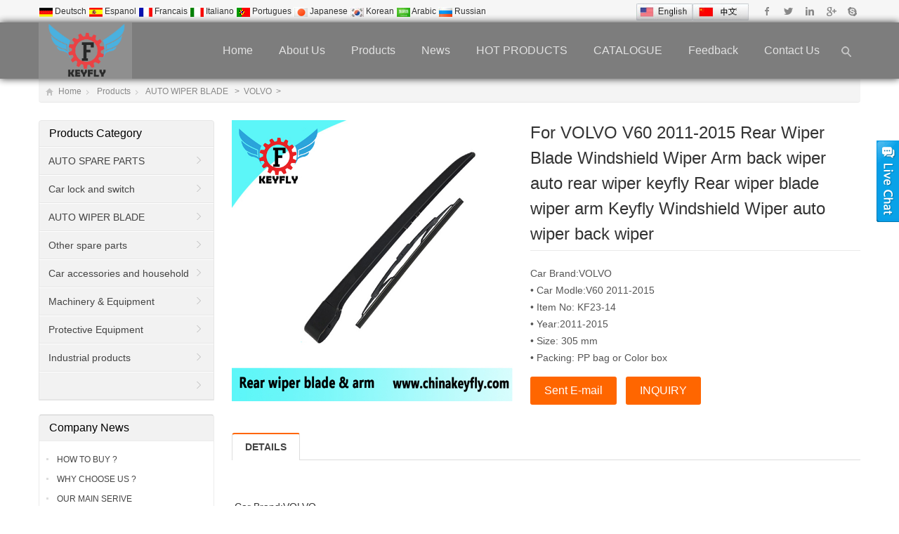

--- FILE ---
content_type: text/html
request_url: https://chinakeyfly.com/products/681-For-VOLVO-V60-2011-2015-Rear-Wiper-Blade-Windshield-Wiper-Arm-back-wiper-auto-rear-wiper-keyfly-Rear-wiper-blade-wiper-arm-Keyfly-Windshield-Wiper-auto-wiper-back-wiper-.html
body_size: 11213
content:
<!DOCTYPE html>
<html lang="en-US">
<head>
<meta charset="UTF-8" />
<meta name="viewport" content="width=device-width,initial-scale=1.0">


<title>For VOLVO  V60 2011-2015 Rear Wiper Blade Windshield Wiper Arm back wiper auto rear wiper keyfly Rear wiper blade wiper arm Keyfly Windshield Wiper auto wiper back wiper</title>
<meta name="keywords" content="For VOLVO  V60 2011-2015 Rear Wiper Blade Windshield Wiper Arm back wiper auto rear wiper keyfly Rear wiper blade wiper arm Keyfly Windshield Wiper auto wiper back wiper" />
<meta name="description" content="For VOLVO  V60 2011-2015 Rear Wiper Blade Windshield Wiper Arm back wiper auto rear wiper keyfly Rear wiper blade wiper arm Keyfly Windshield Wiper auto wiper back wiper" />
<meta name="author" content="http://www.mifan.org" />
<script language="javascript"  type="text/javascript" src="/function/e_hits.asp?action=pro_hits&amp;id=681"></script>
<link href="/function/css.css" rel="stylesheet" type="text/css" />
<link rel="shortcut icon" href="/favicon.ico" />
<link rel="stylesheet" href="../content/style.css" type="text/css" media="screen" />
<script type="text/javascript" src="../js/jquery-1.8.2.min.js"></script>
<script type="text/javascript" src="../js/jquery.bxslider.min.js"></script>
<script type="text/javascript" src="../js/cloud-zoom.1.0.2.min.js"></script>

<script type="text/javascript" src="../js/zzshe.js"></script>
<script type="text/javascript" src="../js/wow.min.js"></script>
<script type="text/javascript">new WOW().init();</script>
<!--[if lt IE 9]>
<script type="text/javascript" src="js/respond.js"></script>
<script type="text/javascript" src="js/html5.js"></script>
<![endif]-->
</head>
<body class="custom-background">
<section class="topbar"><div class="inner">
	<div class="topbar-lt">
    <p>
    <div align="center">
<SCRIPT language=javascript src="/google/images/lang.js"></SCRIPT>
 <A 
                  href='javascript:translator("en|de")'><IMG border=0 
                  align=absMiddle src="/google/images/ico_deutsch1.gif" width=20 
                  height=14> <SPAN style="COLOR: #333">Deutsch</SPAN></A> <A 
                  href='javascript:translator("en|es")'><IMG border=0 
                  align=absMiddle src="/google/images/ico_espanol.gif" width=20 
                  height=14> <SPAN style="COLOR: #333">Espanol</SPAN></A> <A 
                  href='javascript:translator("en|fr")'><IMG border=0 
                  align=absMiddle src="/google/images/ico_francies.gif" width=20 
                  height=14> <SPAN style="COLOR: #333">Francais</SPAN></A> <A 
                  href='javascript:translator("en|it")'><IMG border=0 
                  align=absMiddle src="/google/images/ico_italino.gif" width=20 
                  height=14> <SPAN style="COLOR: #333">Italiano</SPAN></A> <A 
                  href='javascript:translator("en|pt")'><IMG border=0 
                  align=absMiddle src="/google/images/ico_portgues.gif" width=20 
                  height=14> <SPAN style="COLOR: #333">Portugues</SPAN></A> 
                  <A href='javascript:translator("en|ja")'><IMG border=0 
                  align=absMiddle src="/google/images/ico_japan.jpg" width=20 
                  height=14> <SPAN style="COLOR: #333">Japanese</SPAN></A> <A 
                  href='javascript:translator("en|ko")'><IMG border=0 
                  align=absMiddle src="/google/images/ico_korea.jpg" width=20 
                  height=14> <SPAN style="COLOR: #333">Korean</SPAN></A> <A 
                  href='javascript:translator("en|ar")'><IMG border=0 
                  align=absMiddle src="/google/images/ico_arabia.jpg" width=20 
                  height=14> <SPAN style="COLOR: #333">Arabic</SPAN></A> <A 
                  href='javascript:translator("en|ru")'><IMG border=0 
                  align=absMiddle src="/google/images/ico_russia.jpg" width=20 
                  height=14> <SPAN style="COLOR: #333">Russian</SPAN></A> 
</div>
    </p>
    </div>
    <div class="topbar-rt">
    	<div class="social">
        			
 <a id="i_facebook" title="Facebook" href="http://www.facebook.com/" target="_blank" rel="nofollow">Facebook</a>
	
<a id="i_twitter" title="Twitter" href="http://www.twiiter.com" target="_blank" rel="nofollow">Twitter</a>
	
<a id="i_instagram" title="Linkedin" href="http://www.linkedin.com/" target="_blank" rel="nofollow">Linkedin</a>
	
<a id="i_googleplus" title="Google+" href="http://www.chinakeyfly.com" target="_blank" rel="nofollow">Google+</a>
	       	
            
            
       <!--     <a id="i_pinterest" title="Pinterest" href="http://www.pinterest.com/" target="_blank" rel="nofollow">Pinterest</a>-->
            <a id="i_skype" title="Skype" href="skype:+8617333066115?chat" >Skype</a>




</div>

<div  style=" display:inline-block" >
<a href="/"><img align=absmiddle src="/function/images/en.jpg" title=ENGLISH border="0"  width="80px"  /></a><a   href="/cnindex.html" ><img align=absmiddle src="/function/images/cn.jpg" title=中文版 border="0"  width="80px" /></a></div>
    	<div class="subnav"> 

        
          

</div>
</div>
</div>
</section>
<!-- Topbar end -->

<header class="header header-home">
<div class="inner">
<h1 class="logo fadeInLeft wow animated"><a href="/" rel="home"><img src="/pic/logo/2018-5-24-13-29-5.jpg" alt="KEYFLY LIMITED"></a></h1>
<a id="btn-so"></a>
<nav class="main-menu">
<ul id="menu-wedding" class="navi">
<li class="menu-item"><a href="/">Home</a></li><!--'hover-css-148-->
   
    <li class="menu-item"><a href="/about.html">About Us</a></li>



<li class="menu-item menu-item-has-children"><a href="/e_products/">Products</a> 
 
<ul class="sub-menu" style="background:#333">

            
           
<li class="menu-item menu-item-has-children"><a href="/list/17-AUTO SPARE PARTS.html" title="AUTO SPARE PARTS">AUTO SPARE PARTS </a>


            <ul class="sub-menu" style="background:#333">
        

<li class="menu-item"><a href="/lists/17-10-CAR FILTER AIR FILTER oil filter Cabin filter .html" title="CAR FILTER AIR FILTER oil filter Cabin filter " >CAR FILTER AIR FILTER oil filter Cabin filter  </a></li>

			

<li class="menu-item"><a href="/lists/17-11-CLUTCH .html" title="CLUTCH " >CLUTCH  </a></li>

			

<li class="menu-item"><a href="/lists/17-12-ENGINE CYLINDER HEAD.html" title="ENGINE CYLINDER HEAD" >ENGINE CYLINDER HEAD </a></li>

			

<li class="menu-item"><a href="/lists/17-13-BRAKE CYLINDER.html" title="BRAKE CYLINDER" >BRAKE CYLINDER </a></li>

			

<li class="menu-item"><a href="/lists/17-74-BODY-PARTS-.html" title="BODY PARTS" >BODY PARTS </a></li>

			

<li class="menu-item"><a href="/lists/17-78-lists-78-url.html" title="Car lift window switch" >Car lift window switch </a></li>

			

<li class="menu-item"><a href="/lists/17-79-lists-79-url.html" title="Steering Pump" >Steering Pump </a></li>

			

<li class="menu-item"><a href="/lists/17-80-water-pump.html" title="water pump" >water pump </a></li>

			

<li class="menu-item"><a href="/lists/17-82-lists-82-url.html" title="Brake Caliper" >Brake Caliper </a></li>

			

<li class="menu-item"><a href="/lists/17-83-lists-83-url.html" title="Control Arm" >Control Arm </a></li>

			

<li class="menu-item"><a href="/lists/17-85-Gas-spring.html" title="Gas spring" >Gas spring </a></li>

			

<li class="menu-item"><a href="/lists/17-86-lists-86-url.html" title="Car switch lock set" >Car switch lock set </a></li>

			

<li class="menu-item"><a href="/lists/17-87-brake-disc.html" title="brake disc" >brake disc </a></li>

			

<li class="menu-item"><a href="/lists/17-89-Engine-mounting-shock-absorber-mounting-spring-seat-Transmission-Mount-Suspension-Strut-Mount-support-assy,-rear-suspension-mount-Insulator-EXHAUST-PIPE-SUPPORT.html" title="Engine mounting shock absorber mounting spring seat Transmission Mount Suspension Strut Mount support assy, rear suspension mount Insulator EXHAUST PIPE SUPPORT" >Engine mounting shock absorber mounting spring seat Transmission Mount Suspension Strut Mount support assy, rear suspension mount Insulator EXHAUST PIPE SUPPORT </a></li>

			

<li class="menu-item"><a href="/lists/17-90-PU-Cushion-BUMPER-Spring-Bumper-Strut-Shock-Bump-Stop-Highlander-Stopper-Suspension-Buffer-Bump-Stops-.html" title="PU Cushion BUMPER Spring Bumper Strut Shock Bump Stop Highlander Stopper Suspension Buffer Bump Stops" >PU Cushion BUMPER Spring Bumper Strut Shock Bump Stop Highlander Stopper Suspension Buffer Bump Stops </a></li>

			

<li class="menu-item"><a href="/lists/17-91-Rubber-Dust-Cover.html" title="Rubber Dust Cover" >Rubber Dust Cover </a></li>

			

<li class="menu-item"><a href="/lists/17-92-Kits-sub-assembly.html" title="Kits sub-assembly" >Kits sub-assembly </a></li>

			

<li class="menu-item"><a href="/lists/17-93-Stabilizer-Link-Bar.html" title="Stabilizer Link Bar" >Stabilizer Link Bar </a></li>

			

<li class="menu-item"><a href="/lists/17-113-Engine-cylinder-head-gasket.html" title="Engine cylinder head gasket" >Engine cylinder head gasket </a></li>

			

<li class="menu-item"><a href="/lists/17-94-Screw-and-nut.html" title="Screw and nut" >Screw and nut </a></li>

			

<li class="menu-item"><a href="/lists/17-95-WHEEL-HUB.html" title="WHEEL HUB" >WHEEL HUB </a></li>

			

<li class="menu-item"><a href="/lists/17-96-IGNITION COIL.html" title="IGNITION COIL" >IGNITION COIL </a></li>

			

<li class="menu-item"><a href="/lists/17-97-car-body-parts.html" title="car body parts" >car body parts </a></li>

			

<li class="menu-item"><a href="/lists/17-99-THROTTLE-BODY.html" title="THROTTLE BODY" >THROTTLE BODY </a></li>

			

<li class="menu-item"><a href="/lists/17-100-Transmission-gearbox-assembly.html" title="Transmission gearbox assembly" >Transmission gearbox assembly </a></li>

			

<li class="menu-item"><a href="/lists/17-111-Car-Engine-Valve-Tappet-.html" title="Car Engine Valve Tappet" >Car Engine Valve Tappet </a></li>

			

<li class="menu-item"><a href="/lists/17-112-Power-Steering-Rack-Power-Steering-Gear-Rack.html" title="Power Steering Rack-Power Steering Gear Rack" >Power Steering Rack-Power Steering Gear Rack </a></li>

			

<li class="menu-item"><a href="/lists/17-88-Airbag-Spiral-Cable.html" title="Airbag Spiral Cable" >Airbag Spiral Cable </a></li>

			

<li class="menu-item"><a href="/lists/17-84-lists-84-url.html" title="Water Pipe Turbo Hose Air Inlet Manifold PIPE" >Water Pipe Turbo Hose Air Inlet Manifold PIPE </a></li>

			
             

</ul>
            
</LI>

            
           
<li class="menu-item menu-item-has-children"><a href="/list/31-list-31-url.html" title="Car lock and switch">Car lock and switch </a>


            <ul class="sub-menu" style="background:#333">
        

<li class="menu-item"><a href="/lists/31-101-BENZ.html" title="BENZ" >BENZ </a></li>

			

<li class="menu-item"><a href="/lists/31-102-Chevrolet.html" title="Chevrolet" >Chevrolet </a></li>

			

<li class="menu-item"><a href="/lists/31-103-HONDA.html" title="HONDA" >HONDA </a></li>

			

<li class="menu-item"><a href="/lists/31-104-CHEVY.html" title="CHEVY" >CHEVY </a></li>

			

<li class="menu-item"><a href="/lists/31-105-FORD.html" title="FORD" >FORD </a></li>

			

<li class="menu-item"><a href="/lists/31-106-VW.html" title="VW" >VW </a></li>

			

<li class="menu-item"><a href="/lists/31-107-SEAT.html" title="SEAT" >SEAT </a></li>

			

<li class="menu-item"><a href="/lists/31-108-CADILLAC.html" title="CADILLAC" >CADILLAC </a></li>

			

<li class="menu-item"><a href="/lists/31-109-BMW.html" title="BMW" >BMW </a></li>

			

<li class="menu-item"><a href="/lists/31-110-NISSAN.html" title="NISSAN" >NISSAN </a></li>

			
             

</ul>
            
</LI>

            
           
<li class="menu-item menu-item-has-children"><a href="/list/25-AUTO WIPER BLADE.html" title="AUTO WIPER BLADE">AUTO WIPER BLADE </a>


            <ul class="sub-menu" style="background:#333">
        

<li class="menu-item"><a href="/lists/25-15-ACUARA-PARTS.html" title="ACUARA" >ACUARA </a></li>

			

<li class="menu-item"><a href="/lists/25-16-ALFA ROMEO.html" title="ALFA ROMEO" >ALFA ROMEO </a></li>

			

<li class="menu-item"><a href="/lists/25-17-AUDI.html" title="AUDI" >AUDI </a></li>

			

<li class="menu-item"><a href="/lists/25-18-BESTURN.html" title="BESTURN" >BESTURN </a></li>

			

<li class="menu-item"><a href="/lists/25-19-BMW.html" title="BMW" >BMW </a></li>

			

<li class="menu-item"><a href="/lists/25-20-BUICK.html" title="BUICK" >BUICK </a></li>

			

<li class="menu-item"><a href="/lists/25-21-BYD.html" title="BYD" >BYD </a></li>

			

<li class="menu-item"><a href="/lists/25-22-CADILLAC.html" title="CADILLAC" >CADILLAC </a></li>

			

<li class="menu-item"><a href="/lists/25-23-CHANGAN.html" title="CHANGAN" >CHANGAN </a></li>

			

<li class="menu-item"><a href="/lists/25-24-CHANGCHENG.html" title="CHANGCHENG" >CHANGCHENG </a></li>

			

<li class="menu-item"><a href="/lists/25-25-CHERY.html" title="CHERY" >CHERY </a></li>

			

<li class="menu-item"><a href="/lists/25-26-CHEVROLET.html" title="CHEVROLET" >CHEVROLET </a></li>

			

<li class="menu-item"><a href="/lists/25-27-CHRYSLER.html" title="CHRYSLER" >CHRYSLER </a></li>

			

<li class="menu-item"><a href="/lists/25-28-CIROEN.html" title="CIROEN" >CIROEN </a></li>

			

<li class="menu-item"><a href="/lists/25-29-DACIA.html" title="DACIA" >DACIA </a></li>

			

<li class="menu-item"><a href="/lists/25-30-DAIHATSU.html" title="DAIHATSU" >DAIHATSU </a></li>

			

<li class="menu-item"><a href="/lists/25-31-DODGE.html" title="DODGE" >DODGE </a></li>

			

<li class="menu-item"><a href="/lists/25-32-DONGFENG.html" title="DONGFENG" >DONGFENG </a></li>

			

<li class="menu-item"><a href="/lists/25-33-FIAT.html" title="FIAT" >FIAT </a></li>

			

<li class="menu-item"><a href="/lists/25-34-FORD.html" title="FORD" >FORD </a></li>

			

<li class="menu-item"><a href="/lists/25-48-LEXUS.html" title="LEXUS" >LEXUS </a></li>

			

<li class="menu-item"><a href="/lists/25-35-GEELY.html" title="GEELY" >GEELY </a></li>

			

<li class="menu-item"><a href="/lists/25-49-LINCOLN.html" title="LINCOLN" >LINCOLN </a></li>

			

<li class="menu-item"><a href="/lists/25-36-GMC.html" title="GMC" >GMC </a></li>

			

<li class="menu-item"><a href="/lists/25-37-HAIMA.html" title="HAIMA" >HAIMA </a></li>

			

<li class="menu-item"><a href="/lists/25-38-HONDA.html" title="HONDA" >HONDA </a></li>

			

<li class="menu-item"><a href="/lists/25-39-HYUNDAI.html" title="HYUNDAI" >HYUNDAI </a></li>

			

<li class="menu-item"><a href="/lists/25-40-INFINITI.html" title="INFINITI" >INFINITI </a></li>

			

<li class="menu-item"><a href="/lists/25-41-JAGUAR.html" title="JAGUAR" >JAGUAR </a></li>

			

<li class="menu-item"><a href="/lists/25-42-JEEP.html" title="JEEP" >JEEP </a></li>

			

<li class="menu-item"><a href="/lists/25-43-JIANGHUAI.html" title="JIANGHUAI" >JIANGHUAI </a></li>

			

<li class="menu-item"><a href="/lists/25-44-KIA.html" title="KIA" >KIA </a></li>

			

<li class="menu-item"><a href="/lists/25-45-LANCIA.html" title="LANCIA" >LANCIA </a></li>

			

<li class="menu-item"><a href="/lists/25-46-LAND-ROVER.html" title="LAND ROVER" >LAND ROVER </a></li>

			

<li class="menu-item"><a href="/lists/25-47-LANDWIND.html" title="LANDWIND" >LANDWIND </a></li>

			

<li class="menu-item"><a href="/lists/25-50-LUXGEN.html" title="LUXGEN" >LUXGEN </a></li>

			

<li class="menu-item"><a href="/lists/25-51-MAHINDRA.html" title="MAHINDRA" >MAHINDRA </a></li>

			

<li class="menu-item"><a href="/lists/25-52-MAZDA.html" title="MAZDA" >MAZDA </a></li>

			

<li class="menu-item"><a href="/lists/25-53-MERCEDES-BEZ.html" title="MERCEDES BEZ" >MERCEDES BEZ </a></li>

			

<li class="menu-item"><a href="/lists/25-54-MG.html" title="MG" >MG </a></li>

			

<li class="menu-item"><a href="/lists/25-55-MINI.html" title="MINI" >MINI </a></li>

			

<li class="menu-item"><a href="/lists/25-56-MITSUBISHI.html" title="MITSUBISHI" >MITSUBISHI </a></li>

			

<li class="menu-item"><a href="/lists/25-57-NISSAN.html" title="NISSAN" >NISSAN </a></li>

			

<li class="menu-item"><a href="/lists/25-58-OPEL.html" title="OPEL" >OPEL </a></li>

			

<li class="menu-item"><a href="/lists/25-59-PEUGEOT-.html" title="PEUGEOT" >PEUGEOT </a></li>

			

<li class="menu-item"><a href="/lists/25-60-PORCHE.html" title="PORCHE" >PORCHE </a></li>

			

<li class="menu-item"><a href="/lists/25-61-SAAB.html" title="SAAB" >SAAB </a></li>

			

<li class="menu-item"><a href="/lists/25-62-SCION.html" title="SCION" >SCION </a></li>

			

<li class="menu-item"><a href="/lists/25-63-SEAT.html" title="SEAT" >SEAT </a></li>

			

<li class="menu-item"><a href="/lists/25-64-SKODA.html" title="SKODA" >SKODA </a></li>

			

<li class="menu-item"><a href="/lists/25-65-SMART.html" title="SMART" >SMART </a></li>

			

<li class="menu-item"><a href="/lists/25-66-SSANG-YONG.html" title="SSANG YONG" >SSANG YONG </a></li>

			

<li class="menu-item"><a href="/lists/25-67-SUBARU.html" title="SUBARU" >SUBARU </a></li>

			

<li class="menu-item"><a href="/lists/25-68-SUZUKI.html" title="SUZUKI" >SUZUKI </a></li>

			

<li class="menu-item"><a href="/lists/25-69-TOYOTA.html" title="TOYOTA" >TOYOTA </a></li>

			

<li class="menu-item"><a href="/lists/25-70-VOLKSWAGEEN（VW)）.html" title="VOLKSWAGEEN（VW)）" >VOLKSWAGEEN（VW)） </a></li>

			

<li class="menu-item"><a href="/lists/25-71-VOLVO.html" title="VOLVO" >VOLVO </a></li>

			

<li class="menu-item"><a href="/lists/25-72-ZHONGHUA.html" title="ZHONGHUA" >ZHONGHUA </a></li>

			

<li class="menu-item"><a href="/lists/25-73-ZOTYE.html" title="ZOTYE" >ZOTYE </a></li>

			

<li class="menu-item"><a href="/lists/25-75-RENAULT-.html" title="RENAULT" >RENAULT </a></li>

			
             

</ul>
            
</LI>

            
           
<li class="menu-item "><a href="/list/29-list-29-url.html" title="Other spare parts">Other spare parts </a>


</LI>

            
           
<li class="menu-item menu-item-has-children"><a href="/list/27-household-products.html" title="Car accessories and household products">Car accessories and household products </a>


            <ul class="sub-menu" style="background:#333">
        

<li class="menu-item"><a href="/lists/27-77-pet-products.html" title="pet products" >pet products </a></li>

			
             

</ul>
            
</LI>

            
           
<li class="menu-item menu-item-has-children"><a href="/list/26-Machinery-&-Equipment.html" title="Machinery & Equipment">Machinery & Equipment </a>


            <ul class="sub-menu" style="background:#333">
        

<li class="menu-item"><a href="/lists/26-76-Small-CNC-Lathe-Machine.html" title="Small CNC Lathe Machine" >Small CNC Lathe Machine </a></li>

			

<li class="menu-item"><a href="/lists/26-81-.html" title="" > </a></li>

			
             

</ul>
            
</LI>

            
           
<li class="menu-item "><a href="/list/30-list-30-url.html" title="Protective Equipment">Protective Equipment </a>


</LI>

            
           
<li class="menu-item "><a href="/list/32-list-32-url.html" title="Industrial products">Industrial products </a>


</LI>

            
           
<li class="menu-item "><a href="/list/33-list-33-url.html" title=""> </a>


</LI>
 
 

</ul>
</li>



<li class="menu-item"><a href="/e_news/">News</a></li>

<li class="menu-item"><a href="/about/4.html">HOT PRODUCTS</a></li>

<li class="menu-item"><a href="/about/5.html">CATALOGUE</a></li>


<li class="menu-item"><a href="/e_feedback">Feedback</a></li>
   
<li class="menu-item"><a href="/contact.html">Contact Us</a></li>


	   

	   
</ul>	</nav>
    <!-- MainMenu end -->
    <div id="search-box">
    <form method="get" id="searchform" action="/e_products/">
       <input type="text" placeholder="Keywords" name="key" id="ls" class="searchInput" x-webkit-speech />
       <input type="submit" id="searchsubmit" title="go" value="go"/>
    </form>
    </div>
</div>
<div id="mobile-nav">
    <a id="mobile-menu"></a>
    <a id="mobile-so"></a>
</div>
</header>
<!-- Header end -->
<div class="banner inner"><div class="banner-shadow"></div>
 

	</div>

<div class="breadcrumb inner">
	<div class="crumb-box"><a id="hp" href="/">Home</a><i>&nbsp;</i>
          <a href="/e_products/" >Products</a><i>&nbsp;</i>

  
<a href="/list/25-AUTO WIPER BLADE.html "> AUTO WIPER BLADE </a> &nbsp; >&nbsp;
 
<a href="/lists/25-71-VOLVO.html " >	VOLVO </a>&nbsp;>

 
</div>
</div><!-- Breadcrumb end -->
<!-- Container begin -->
<div class="inner container">    <!-- Content Begin-->
    <div class="column-fluid"><div class="content">
        <!-- Post begin -->
		                        <article class="post product">
                <div class="productMeta">
                    <!-- ProductThumb begin -->
                    <div class="preview">
                        <a  href='../pic/big/2019-4-16-14-48-24.jpg' class ='cloud-zoom' id='zoom1' rel="adjustX: 10, adjustY:-4">
                            <img src="../pic/big/2019-4-16-14-48-24.jpg" alt="For VOLVO  V60 2011-2015 Rear Wiper Blade Windshield Wiper Arm back wiper auto rear wiper keyfly Rear wiper blade wiper arm Keyfly Windshield Wiper auto wiper back wiper" />
                        </a>
                        <ul id="thumblist" class="thumblist">
 

                      </ul>
                    </div>
                    <!-- ProductThumb end -->
                    <!-- ProductMeta begin -->
                    <div class="product-meta-box">
                		<h1 class="post-title">For VOLVO  V60 2011-2015 Rear Wiper Blade Windshield Wiper Arm back wiper auto rear wiper keyfly Rear wiper blade wiper arm Keyfly Windshield Wiper auto wiper back wiper</h1>
                                                <div class="product-meta"><ul>
Car&nbsp;Brand:VOLVO&nbsp;&nbsp;&nbsp;&nbsp;&nbsp;&nbsp;&nbsp;&nbsp;&nbsp;&nbsp;&nbsp;&nbsp;&nbsp;&nbsp;&nbsp;&nbsp;&nbsp;&nbsp;&nbsp;&nbsp;&nbsp;&nbsp;&nbsp;&nbsp;&nbsp;&nbsp;&nbsp;&nbsp;&nbsp;&nbsp;&nbsp;&nbsp;&nbsp;&nbsp;&nbsp;&nbsp;&nbsp;&nbsp;&nbsp;&nbsp;&nbsp;&nbsp;&nbsp;&nbsp;&nbsp;&nbsp;&nbsp;&nbsp;&nbsp;&nbsp;&nbsp;&nbsp;&nbsp;&nbsp;&nbsp;&nbsp;&nbsp;&nbsp;&nbsp;&nbsp;&nbsp;&nbsp;&nbsp;&nbsp;&nbsp;&nbsp;&nbsp;&nbsp;&nbsp;&nbsp;&nbsp;&nbsp;&nbsp;&nbsp;&nbsp;&nbsp;&nbsp;&nbsp;&nbsp;&nbsp;&nbsp;&nbsp;&nbsp;&nbsp;&nbsp;&nbsp;&nbsp;&nbsp;&nbsp;&nbsp;&nbsp;&nbsp;&nbsp;&nbsp;&nbsp;&nbsp;&nbsp;&nbsp;&nbsp;&nbsp;&nbsp;&nbsp;&nbsp;&nbsp;&nbsp;&nbsp;&nbsp;&nbsp;&nbsp;&nbsp;&nbsp;&nbsp;&nbsp;&nbsp;&nbsp;&nbsp;&nbsp;&nbsp;&nbsp;&nbsp;&nbsp;&nbsp;&nbsp;&nbsp;&nbsp;&nbsp;&nbsp;&nbsp;&nbsp;&nbsp;&nbsp;&nbsp;&nbsp;&nbsp;&nbsp;&nbsp;&nbsp;&nbsp;&nbsp;&nbsp;&nbsp;&nbsp;&nbsp;&nbsp;&nbsp;&nbsp;&nbsp;&nbsp;&nbsp;&nbsp;&nbsp;&nbsp;&nbsp;&nbsp;&nbsp;&nbsp;&nbsp;&nbsp;&nbsp;&nbsp;&nbsp;&nbsp;&nbsp;&nbsp;&nbsp;&nbsp;&nbsp;&nbsp;&nbsp;&nbsp;&nbsp;&nbsp;&nbsp;&nbsp;&nbsp;&nbsp;&nbsp;&nbsp;&nbsp;&nbsp;&nbsp;&nbsp;&nbsp;&nbsp;&nbsp;&nbsp;&nbsp;&nbsp;&nbsp;&nbsp;&nbsp;&nbsp;&nbsp;&nbsp;&nbsp;&nbsp;&nbsp;&nbsp;&nbsp;&nbsp;&nbsp;&nbsp;&nbsp;&nbsp;&nbsp;&nbsp;&nbsp;&nbsp;&nbsp;&nbsp;&nbsp;&nbsp;&nbsp;<br>
•&nbsp;Car&nbsp;Modle:V60&nbsp;2011-2015<br>
•&nbsp;Item&nbsp;No:&nbsp;KF23-14<br>
•&nbsp;Year:2011-2015<br>
•&nbsp;Size:&nbsp;305&nbsp;mm&nbsp;<br>
•&nbsp;Packing:&nbsp;PP&nbsp;bag&nbsp;or&nbsp;Color&nbsp;box

</ul>
</div>
<div class="product-inquiry">
<a href="mailto:vicky@chinakeyfly.com" class="radius">Sent E-mail</a>
<a href="/e_order/?name=For VOLVO  V60 2011-2015 Rear Wiper Blade Windshield Wiper Arm back wiper auto rear wiper keyfly Rear wiper blade wiper arm Keyfly Windshield Wiper auto wiper back wiper" class="radius">INQUIRY</a>
</div>
</div>
                    <!-- ProductMeta end -->
</div>
                <div class="clearfix"></div>
                <div id="tab-head">
<span class="hov">DETAILS</span>

</div>
<div id="tabox">
<style>
.ttt table{ border-collapse:collapse}
.ttt td{ border:1px solid #ccc}
</style>
<div class="entry tab00 ttt" style="display:block">
 &nbsp;<br />
&nbsp;Car Brand:VOLVO&nbsp; &nbsp; &nbsp; &nbsp; &nbsp; &nbsp; &nbsp; &nbsp; &nbsp; &nbsp; &nbsp; &nbsp; &nbsp; &nbsp; &nbsp; &nbsp; &nbsp; &nbsp; &nbsp; &nbsp; &nbsp; &nbsp; &nbsp; &nbsp; &nbsp; &nbsp; &nbsp; &nbsp; &nbsp; &nbsp; &nbsp; &nbsp; &nbsp; &nbsp; &nbsp; &nbsp; &nbsp; &nbsp; &nbsp; &nbsp; &nbsp; &nbsp; &nbsp; &nbsp; &nbsp; &nbsp; &nbsp; &nbsp; &nbsp; &nbsp; &nbsp; &nbsp; &nbsp; &nbsp; &nbsp; &nbsp; &nbsp; &nbsp; &nbsp; &nbsp; &nbsp; &nbsp; &nbsp; &nbsp; &nbsp; &nbsp; &nbsp; &nbsp; &nbsp; &nbsp; &nbsp; &nbsp; &nbsp; &nbsp; &nbsp; &nbsp; &nbsp; &nbsp; &nbsp; &nbsp; &nbsp; &nbsp; &nbsp; &nbsp; &nbsp; &nbsp; &nbsp; &nbsp; &nbsp; &nbsp; &nbsp; &nbsp; &nbsp; &nbsp; &nbsp; &nbsp; &nbsp; &nbsp; &nbsp; &nbsp; &nbsp; &nbsp; &nbsp; &nbsp; &nbsp; &nbsp; &nbsp;<br />
&bull; Car Modle:V60 2011-2015
<div>&bull; Item No: KF23-14</div>
<div>&bull; Year:2011-2015</div>
<div>&bull; Size: 305 mm&nbsp;</div>
<div>&bull; Packing: PP bag or Color box&nbsp;<br />
<br />
<img src="/pic/other/2019-04-16-14-48-473.jpg" vspace="5" hspace="5" border="0" alt="" /></div>

</div>
</div>  
                <!-- PostPrevNext begin -->
                <div class="post-prev-next">
<div style="margin:10px">

     <a  href="/products/673-For-VOLVO-V70-2008-KF23-10-Rear-Wiper-Blade-Windshield-Wiper-Arm-back-wiper-auto-rear-wiper-keyfly-Rear-wiper-blade-wiper-arm-Keyfly-Windshield-Wiper-auto-wiper-back-wiper-..html"
					>&nbsp;&nbsp;[Next：For VOLVO V70 2008 KF23-10 Rear Wiper Blade Windshield Wiper Arm back wiper auto rear wiper keyfly Rear wiper blade wiper arm Keyfly Windshield Wiper auto wiper back wiper .]→</a>
      
</div>



<br> 

</div>
                <!-- PostPrevNext end -->
                <!-- Related begin -->
                <div class="related">
       <h2>RELATED</h2>
       <ul class="piclist piclist-col3 thumb-list">


 
      <li><div class="folio-box">
                   <a  href="/products/670-For-VOLVO-V40-2013-KF23-15-Rear-Wiper-Blade-Windshield-Wiper-Arm-back-wiper-auto-rear-wiper-keyfly-Rear-wiper-blade-wiper-arm-Keyfly-Windshield-Wiper-auto-wiper-back-wiper-..html">
                        <div class="folio-thumb">
                            <div class="mediaholder"><img src="../pic/small/2019-2-16-22-47-20.jpg"  alt="For VOLVO V40 2013 KF23-15 Rear Wiper Blade Windshield Wiper Arm back wiper auto rear wiper keyfly  Rear wiper blade wiper arm Keyfly Windshield Wiper auto wiper back wiper ." class="thumb" /></div>
                            <div class="opacity-pic"></div>
                        </div>
                        <h3>For VOLVO V40 2013 KF23-15 Rear Wiper Blade Windshield Wiper Arm back wiper auto rear wiper keyfly  Rear wiper blade wiper arm Keyfly Windshield Wiper auto wiper back wiper .</h3>
                    </a>
                </div></li>
       
      
      <li><div class="folio-box">
                   <a  href="/products/671-For-VOLVO-XC60-09-11-KF23-04-Rear-Wiper-Blade-Windshield-Wiper-Arm-back-wiper-auto-rear-wiper-keyfly-Rear-wiper-blade-wiper-arm-Keyfly-Windshield-Wiper-auto-wiper-back-wiper-..html">
                        <div class="folio-thumb">
                            <div class="mediaholder"><img src="../pic/small/2019-2-16-22-50-53.jpg"  alt="For VOLVO XC60 09-11 KF23-04  Rear Wiper Blade Windshield Wiper Arm back wiper auto rear wiper keyfly Rear wiper blade wiper arm Keyfly Windshield Wiper auto wiper back wiper ." class="thumb" /></div>
                            <div class="opacity-pic"></div>
                        </div>
                        <h3>For VOLVO XC60 09-11 KF23-04  Rear Wiper Blade Windshield Wiper Arm back wiper auto rear wiper keyfly Rear wiper blade wiper arm Keyfly Windshield Wiper auto wiper back wiper .</h3>
                    </a>
                </div></li>
       
      
      <li><div class="folio-box">
                   <a  href="/products/672-For-VOLVO-XC60-2011-KF23-12-Rear-Wiper-Blade-Windshield-Wiper-Arm-back-wiper-auto-rear-wiper-keyfly-Rear-wiper-blade-wiper-arm-Keyfly-Windshield-Wiper-auto-wiper-back-wiper-.html">
                        <div class="folio-thumb">
                            <div class="mediaholder"><img src="../pic/small/2019-2-16-22-53-40.jpg"  alt="For VOLVO XC60 2011 KF23-12 Rear Wiper Blade Windshield Wiper Arm back wiper auto rear wiper keyfly Rear wiper blade wiper arm Keyfly Windshield Wiper auto wiper back wiper" class="thumb" /></div>
                            <div class="opacity-pic"></div>
                        </div>
                        <h3>For VOLVO XC60 2011 KF23-12 Rear Wiper Blade Windshield Wiper Arm back wiper auto rear wiper keyfly Rear wiper blade wiper arm Keyfly Windshield Wiper auto wiper back wiper</h3>
                    </a>
                </div></li>
       
      
      <li><div class="folio-box">
                   <a  href="/products/668-For VOLVO XC90 03-06 Rear Wiper Blade Windshield Wiper Arm back wiper auto rear wiper keyfly   Rear wiper blade wiper arm Keyfly 23-1 Windshield Wiper auto wiper back wiper.html">
                        <div class="folio-thumb">
                            <div class="mediaholder"><img src="../pic/small/2019-2-16-22-29-29.jpg"  alt="For VOLVO XC90 03-06 Rear Wiper Blade Windshield Wiper Arm back wiper auto rear wiper keyfly   Rear wiper blade wiper arm Keyfly 23-1 Windshield Wiper auto wiper back wiper" class="thumb" /></div>
                            <div class="opacity-pic"></div>
                        </div>
                        <h3>For VOLVO XC90 03-06 Rear Wiper Blade Windshield Wiper Arm back wiper auto rear wiper keyfly   Rear wiper blade wiper arm Keyfly 23-1 Windshield Wiper auto wiper back wiper</h3>
                    </a>
                </div></li>
       
      


       </ul>
      </div>
                <!-- Related end -->
            </article>
			
			<div id="post-reply" class="postComment">
<!-- Add Comment begin -->
<div id="respond">
       <h3 id="addcomment"><b>Online Inquiry</b></h3>
       <div class="clearfix"></div>
	   
     <div class="indexform">
         
<div style="width:100%; ">


  <table width="100%" border="0" cellpadding="3" cellspacing="3">
    <tr>
      <td width="60%" valign="top">
<div id="left_mainxx">

<table width="100%" border="0" cellpadding="0" cellspacing="0" id="Feedback">
  <tr>
    <td valign="top">
    <div  style="line-height:20px;">
    <br />   


    <script language="javascript" type="text/javascript">
     function checkadd()
     {
         if (document.feedback.name.value=='')
         {alert('Please put the name!');
         document.feedback.name.focus
         return false
         }
          if (document.feedback.email.value=='')
         {alert('Please put the email address!');
         document.feedback.email.focus
         return false
         }
         var Mail = document.feedback.email.value;
         if(Mail.indexOf('@',0) == -1 || Mail.indexOf('.',0) == -1)
         {
          alert('Please put the correct e-mail address！');
          document.feedback.email.focus();
          return false;
         }
          if (document.feedback.content.value=='')
         {alert('Please put the detailed information!');
         document.feedback.content.focus
         return false
         }
		 if (document.feedback.code.value=='')
         {alert('Please enter the verification code!');
         document.feedback.code.focus
         return false
         }
     }
      </script>
    
    <form action="../e_products_show/feedback-sent.asp?action=add" method="post" name="feedback" id="feedback" onsubmit="return checkadd();">
		<table width="100%"  border="0" align="left" cellpadding="3" cellspacing="3" >

          <tr >
            <td width="20%" align="left" class="color_huise2">Contact:</td>
            <td align="left" colspan="3" >
			<input name="name" type="text" id="name" size="25" maxlength="50" value="" /></td>
          </tr>
          <tr  style="display:none" >
            <td align="left" class="color_huise2">Company:</td>
            <td align="left" width="60%" >
			<input name="company_name" type="text" id="company_name" size="25" maxlength="255" /></td>
            <td align="left"   style="display:none">MSN/skype:</td>
            <td align="left"   style="display:none">
			<input name="msn" type="text" id="msn" size="13" maxlength="50" /></td>
          </tr>
          <tr >
            <td align="left" class="color_huise2">Subject:</td>
            <td align="left" colspan="3" >
			<input name="add" type="text" id="add" size="34" maxlength="255" value="For VOLVO  V60 2011-2015 Rear Wiper Blade Windshield Wiper Arm back wiper auto rear wiper keyfly Rear wiper blade wiper arm Keyfly Windshield Wiper auto wiper back wiper" /></td>
          </tr>
          <tr  style="display:none">
            <td align="left" class="color_huise2">Tel:</td>
            <td align="left"   >
			<input name="tel" type="text" id="tel" size="25" maxlength="50" /></td>
            <td align="left"   style="display:none" >Fax:</td>
            <td align="left"  style="display:none" >
			<input name="fax" type="text" id="fax" size="13" maxlength="50" /></td>
          </tr>
          <tr >
            <td align="left" class="color_huise2">E-mail:</td>
            <td align="left" width="60%" >
			<input name="email" type="text" id="email2" size="25" maxlength="50" value="" /></td>
            <td align="left"    style="display:none">Website:</td>
            <td align="left" style="display:none">
			<input name="website" type="text" id="website" size="13" maxlength="50" /></td>
          </tr>
          <tr >
            <td align="left" class="color_huise2">Content:</td>
            <td align="left" colspan="3" >
			<textarea name="content"  style="height:100px;  " id="content2"></textarea></td>
          </tr>
          <tr >
            <td align="left" >Code:</td>
            <td align="left" colspan="3" ><input name="code" type="text" id="code2" size="4" maxlength="4" style="width:30%" />
                <img src="../function/code.asp" border="0"  alt="" />
                <br/></td>
          </tr>

          <tr >
            <td align="left"  >&nbsp;</td>
            <td align="left" colspan="3" ><input name="OK" type="submit" class="input_submit"  id="OK" value=" Submit " />
            </td>
          </tr>
        
      </table></form> </div>  </td>
    </tr>
</table>
</div>
</td>
    </tr>
  </table>

</div>

	   
</div>
      </div>
<!-- Add Comment end -->
</div>
                            <!-- Post end -->
    </div></div>
    <!-- Content end-->
    <!-- Sidebar Begin-->
    <aside class="sidebar">
<ul>
<li class="widget_nav_menu"><h3><a href="/e_products/">Products Category</a></h3>
<ul class="nav-ul-menu">

<li class="cat-item ">
<a href="/list/17-AUTO SPARE PARTS.html" title="AUTO SPARE PARTS">AUTO SPARE PARTS</a>
			
</li>

<li class="cat-item ">
<a href="/list/31-list-31-url.html" title="Car lock and switch">Car lock and switch</a>
			
</li>

<li class="cat-item ">
<a href="/list/25-AUTO WIPER BLADE.html" title="AUTO WIPER BLADE">AUTO WIPER BLADE</a>
			
</li>

<li class="cat-item ">
<a href="/list/29-list-29-url.html" title="Other spare parts">Other spare parts</a>
			
</li>

<li class="cat-item ">
<a href="/list/27-household-products.html" title="Car accessories and household products">Car accessories and household products</a>
			
</li>

<li class="cat-item ">
<a href="/list/26-Machinery-&-Equipment.html" title="Machinery & Equipment">Machinery & Equipment</a>
			
</li>

<li class="cat-item ">
<a href="/list/30-list-30-url.html" title="Protective Equipment">Protective Equipment</a>
			
</li>

<li class="cat-item ">
<a href="/list/32-list-32-url.html" title="Industrial products">Industrial products</a>
			
</li>

<li class="cat-item ">
<a href="/list/33-list-33-url.html" title=""></a>
			
</li>
 
    </li></ul>        

</li>


  
<li><h3><span>Company News</span></h3>
<ul>

		<li>
<a  href="
/news/13.html
"> &nbsp;HOW TO BUY ?</a>
        </li>

		<li>
<a  href="
/news/12.html
"> &nbsp;WHY CHOOSE US ?</a>
        </li>

		<li>
<a  href="
/news/11.html
"> &nbsp;OUR MAIN SERIVE</a>
        </li>

		<li>
<a  href="
/news/10.html
"> &nbsp;OUR COMMITMENT</a>
        </li>



</ul>
</li>

	


<li><h3>Contact Us</h3>
<div>
<p> 
<a href="/contact.html"><img src="/images/contact-us.jpg"  width="228" /></a><br /> 

<strong>Mobile</strong>：+86-17333066115<br /> <strong>E-mail</strong>: <a href="mailto:vicky@chinakeyfly.com" rel="nofollow">vicky@chinakeyfly.com</a><br /><strong>Skype</strong>: <a href="skype:+8617333066115?chat" rel="nofollow">+8617333066115</a><br />
<a href="skype:+8617333066115?chat"><img border="0" src="/sns/skype.gif" alt="contact us" title="contact us" style="height:26px; padding-left:0px"/></a>

<a href="mailto:vicky@chinakeyfly.com" target="_blank" ><img border="0" src="/sns/email.gif" alt="contact us" title="contact us" style="height:26px; padding-left:15px"/></a>

<a target="_blank" href="http://wpa.qq.com/msgrd?v=3&uin=3029564320&site=qq&menu=yes"><img border="0" src="/sns/qq.gif" alt="contact us" title="contact us" style="height:26px; padding-left:15px"/></a>

<!--skype end-->
</p>
</div>
</li>

</ul>

</aside>



    <!-- Sidebar end-->
     
    <div class="clearfix"></div>
    <!-- FriendLink begin -->
                        <!-- FriendLink end -->
  
</div>
<!-- Container end -->
<!-- Footer begin -->
<div class="clearfix"></div>
<div class="row-fluid long-bar inner" style="border-top:1px solid #ccc">
  <a href="/contact.html" target="_blank" rel="nofollow"><img src="/picture/buttom.jpg" border="0" ></a>
  </div>
  
<div align="center">
<SCRIPT language=javascript src="/google/images/lang.js"></SCRIPT>
 <A 
                  href='javascript:translator("en|de")'><IMG border=0 
                  align=absMiddle src="/google/images/ico_deutsch1.gif" width=20 
                  height=14> <SPAN style="COLOR: #333">Deutsch</SPAN></A> <A 
                  href='javascript:translator("en|es")'><IMG border=0 
                  align=absMiddle src="/google/images/ico_espanol.gif" width=20 
                  height=14> <SPAN style="COLOR: #333">Espanol</SPAN></A> <A 
                  href='javascript:translator("en|fr")'><IMG border=0 
                  align=absMiddle src="/google/images/ico_francies.gif" width=20 
                  height=14> <SPAN style="COLOR: #333">Francais</SPAN></A> <A 
                  href='javascript:translator("en|it")'><IMG border=0 
                  align=absMiddle src="/google/images/ico_italino.gif" width=20 
                  height=14> <SPAN style="COLOR: #333">Italiano</SPAN></A> <A 
                  href='javascript:translator("en|pt")'><IMG border=0 
                  align=absMiddle src="/google/images/ico_portgues.gif" width=20 
                  height=14> <SPAN style="COLOR: #333">Portugues</SPAN></A> 
                  <A href='javascript:translator("en|ja")'><IMG border=0 
                  align=absMiddle src="/google/images/ico_japan.jpg" width=20 
                  height=14> <SPAN style="COLOR: #333">Japanese</SPAN></A> <A 
                  href='javascript:translator("en|ko")'><IMG border=0 
                  align=absMiddle src="/google/images/ico_korea.jpg" width=20 
                  height=14> <SPAN style="COLOR: #333">Korean</SPAN></A> <A 
                  href='javascript:translator("en|ar")'><IMG border=0 
                  align=absMiddle src="/google/images/ico_arabia.jpg" width=20 
                  height=14> <SPAN style="COLOR: #333">Arabic</SPAN></A> <A 
                  href='javascript:translator("en|ru")'><IMG border=0 
                  align=absMiddle src="/google/images/ico_russia.jpg" width=20 
                  height=14> <SPAN style="COLOR: #333">Russian</SPAN></A> 
</div>
<footer class="footer"><div class="inner">
<!-- Footbar begin -->
<div class="footbar">
<div class="widget-column">
<h3>ABOUT US</h3>
<ul>

  
    <li  ><a href="/about.html">About Us</a></li>


<li class="menu-item"><a href="/e_feedback">Feedback</a></li>
   
<li ><a href="/contact.html">Contact Us</a></li>

<li class="menu-item"><a href="/e_news/">News</a></li>

<li class="menu-item"><a href="/about/4.html">HOT PRODUCTS</a></li>

<li  ><a href="/about/5.html">CATALOGUE</a></li>

</ul>
</div>
<div class="widget-column">
        	<h3>PRODUCT CATEGORY</h3>	
            <ul >

            
           
<li ><a href="/list/17-AUTO SPARE PARTS.html" title="AUTO SPARE PARTS">AUTO SPARE PARTS </a>


</LI>

            
           
<li ><a href="/list/31-list-31-url.html" title="Car lock and switch">Car lock and switch </a>


</LI>

            
           
<li ><a href="/list/25-AUTO WIPER BLADE.html" title="AUTO WIPER BLADE">AUTO WIPER BLADE </a>


</LI>

            
           
<li ><a href="/list/29-list-29-url.html" title="Other spare parts">Other spare parts </a>


</LI>

            
           
<li ><a href="/list/27-household-products.html" title="Car accessories and household products">Car accessories and household products </a>


</LI>

            
           
<li ><a href="/list/26-Machinery-&-Equipment.html" title="Machinery & Equipment">Machinery & Equipment </a>


</LI>

            
           
<li ><a href="/list/30-list-30-url.html" title="Protective Equipment">Protective Equipment </a>


</LI>

            
           
<li ><a href="/list/32-list-32-url.html" title="Industrial products">Industrial products </a>


</LI>

            
           
<li ><a href="/list/33-list-33-url.html" title=""> </a>


</LI>
 
 

</ul>
		</div>
     <div class="widget-column widget_newsletterwidget">
        	               
            <h3>KEYFLY LIMITED</h3>
            
            <div class="newsletter newsletter-widget">
         
 
	<p>&nbsp;<img style="height: 227px; width: 242px" border="0" hspace="5" alt="keyfly limited" vspace="5" width="332" align="left" height="326" src="/pic/other/2018-05-24-10-30-110.png" /></p>


            </div>
            	
		</div> 
        <div class="widget-column">
        	<h3>CONTACT US</h3>	
            <div class="contact-widget">

      
<p> 
 

 Mobile ：+86-17333066115<br />  E-mail : <a href="mailto:vicky@chinakeyfly.com" rel="nofollow">vicky@chinakeyfly.com</a><br /> Skype : <a href="skype:+8617333066115?chat" rel="nofollow">+8617333066115</a><br /> Add :  No.979 of Yu Xi Road ,Yaohai District, Hefei city , Anhui Province, China.   <br />
</p>
			</div>
        </div>
        </div>
	<!-- Footbar end -->
</div></footer>
<!-- Footer end -->
<!-- Copyright begin -->
<div class="copyright"><div class="inner">
    <div class="cp">
        <p>Copyright © 2026 <a href="http://www.chinakeyfly.com">KEYFLY LIMITED</a> All Rights Reserved.&nbsp;<!--已填好,无需修改,网站底部图标,查看密码为123456--><script type="text/javascript">var cnzz_protocol = (("https:" == document.location.protocol) ? " https://" : " http://");document.write(unescape("%3Cspan id='cnzz_stat_icon_1273751518'%3E%3C/span%3E%3Cscript src='" + cnzz_protocol + "s22.cnzz.com/z_stat.php%3Fid%3D1273751518%26show%3Dpic' type='text/javascript'%3E%3C/script%3E"));</script>
        </p>
 
    </div>
     
</div></div>
<!-- Copyright end -->
<!--[if lte IE 6]>
<script type="text/javascript" src="js/dd_belatedpng.js"></script>
<script type="text/javascript">
	DD_belatedPNG.fix('.bx-wrapper .bx-prev,.bx-wrapper .bx-next,#btn-so,#search-box #searchform #searchsubmit,.banner-shadow,.row-scroll .bx-controls a');
</script>
<![endif]-->

<div class="cs-div cs-bar">
	<span id="cs-close">X</span>
	<div class="cs-inner">
	


<a title="Call Us" href="skype:+8617333066115?chat" target="_blank" rel="nofollow"><img src="/function/images/skype.jpg" border="0" /></a>

<a href="http://wpa.qq.com/msgrd?v=3&amp;uin=3029564320&amp;site=qq&amp;menu=yes" target="_blank" rel="nofollow"><img title="Click on Contact Us" src="/function/images/QQ.jpg" border="0" /></a>
 


<a href="mailto:vicky@chinakeyfly.com" target="_blank" rel="nofollow"><img src="/function/images/email2.jpg" alt="" /></a></div>
    <div class="cs-btm"></div>
</div>
<div >
<!--include file="e_online.asp"-->
</div>

<script language="JavaScript">
offdocument.oncontextmenu=new Function("event.returnValue=false;");
offdocument.onselectstart=new Function("event.returnValue=false;");
</script>
<div style="float:right; margin-right:5px; display:none"><img src="/function/images/banquan1.png" border="0" usemap="#Map">
<map name="Map" id="Map"><area shape="rect" coords="8,3,144,20" href="#"   target="_blank"/></map></div>

<script> 
document.write('<script src="//oa.mifan.org/diaoyong/2016-1-15.asp?id=10956&x=2018521142639"><\/script>');  
</script> 
 
</body>
</html>

--- FILE ---
content_type: text/css
request_url: https://chinakeyfly.com/content/style.css
body_size: 16549
content:
@charset "utf-8";
/* Reset */
article,aside,details,figcaption,figure,footer,header,hgroup,main,nav,section,summary{display:block;}
audio,canvas,video{display: inline-block;}
audio:not([controls]){display: none;height:0;}
[hidden],template{display: none;}
html{-ms-text-size-adjust:100%;-webkit-text-size-adjust:100%;}
a{background: transparent;}
a:focus{outline: thin dotted;}
a:active,a:hover{outline:0;}
abbr[title]{border-bottom:1px dotted;}
b,strong{font-weight:bold;}
dfn{font-style: italic;}
hr{-moz-box-sizing:content-box;box-sizing:content-box;height:0;border:none;clear:both;}
mark{background:#ff0;color:#000;}
code,kbd,pre,samp{font-family: arial,monospace,serif;font-size:1em;}
pre{white-space: pre-wrap;}
q{quotes: "\201C" "\201D" "\2018" "\2019";}
small{font-size:80%;}
sub,sup{font-size:75%;line-height:0;position: relative;vertical-align:baseline;}
sup{top: -0.5em;}
sub{bottom: -0.25em;}
img{border:0;}
svg:not(:root){overflow: hidden;}
figure{margin:0;}
fieldset{border:1px solid #c0c0c0;margin:0 2px;padding:0.35em 0.625em 0.75em;}
legend{border:0;padding:0;}
button,input,select,textarea{font-family: inherit;font-size:100%;margin:0;outline:0;}
button,input{line-height: normal;}
button,select{text-transform: none;}
button,html input[type="button"],input[type="reset"],input[type="submit"]{-webkit-appearance:button;cursor:pointer;}
button[disabled],html input[disabled]{cursor:default;}
input[type="text"]:hover,input[type="text"]:focus,input[type="text"]:active{border:1px solid #ddd;}
input[type="checkbox"],input[type="radio"]{box-sizing:border-box;padding:0;}
input[type="search"]{-webkit-appearance: textfield;-moz-box-sizing:content-box;-webkit-box-sizing:content-box;box-sizing:content-box;}
input[type="search"]::-webkit-search-cancel-button,input[type="search"]::-webkit-search-decoration{-webkit-appearance: none;}
button::-moz-focus-inner,input::-moz-focus-inner{border:0;padding:0;}
textarea{overflow:auto;vertical-align: top;}
table{border-collapse:collapse;border-spacing:0;}
body,div,ol,ul,li,h1,h2,h3,h4,h5,h6,p,span,th,td,dl,dd,form,fieldset,legend,input,textarea,select{margin:0 auto;padding:0;border:0;}

/* Animated */
.animated{ -webkit-animation-duration:0.5s; animation-duration:0.5s; -webkit-animation-fill-mode:both; animation-fill-mode:both;}
@-webkit-keyframes fadeInDown{ 0%{ opacity:0; -webkit-transform:translateY(-20px); transform:translateY(-20px);} 100%{ opacity:1; -webkit-transform:translateY(0); transform:translateY(0);}}
@keyframes fadeInDown{ 0%{ opacity:0; -webkit-transform:translateY(-20px); -ms-transform:translateY(-20px); transform:translateY(-20px);} 100%{ opacity:1; -webkit-transform:translateY(0); -ms-transform:translateY(0); transform:translateY(0);}}
.fadeInDown{ -webkit-animation-name:fadeInDown; animation-name:fadeInDown;}
@-webkit-keyframes fadeInUp{ 0%{ opacity:0; -webkit-transform:translateY(20px); transform:translateY(20px);} 100%{ opacity:1; -webkit-transform:translateY(0); transform:translateY(0);}}
@keyframes fadeInUp{ 0%{ opacity:0; -webkit-transform:translateY(20px); -ms-transform:translateY(20px); transform:translateY(20px);} 100%{ opacity:1; -webkit-transform:translateY(0); -ms-transform: translateY(0); transform:translateY(0);}}
.fadeInUp{ -webkit-animation-name: fadeInUp; animation-name: fadeInUp;}
@-webkit-keyframes fadeInLeft{ 0%{ opacity:0; -webkit-transform:translateX(-20px); transform:translateX(-20px);} 100%{ opacity:1; -webkit-transform:translateX(0); transform:translateX(0);}}
@keyframes fadeInLeft{ 0%{ opacity:0; -webkit-transform:translateX(-20px); -ms-transform:translateX(-20px); transform:translateX(-20px);} 100%{ opacity: 1; -webkit-transform:translateX(0); -ms-transform:translateX(0); transform:translateX(0);}}
.fadeInLeft{ -webkit-animation-name:fadeInLeft; animation-name:fadeInLeft;}

/* Global */
body{ color:#333; background:#fff; font:12px/24px "Roboto", Helvetica,Verdana,Tahoma,Arial,Helvetica,Sans-Serif;}
ul,ol,li{list-style:none;}
table,td,th,input{ font-size:12px;}
h1,h2,h3,h4,h5,h6{font-weight:normal;}
h1{font-size:28px;}
h2{font-size:18px;}
h3{font-size:16px;}
h4{font-size:14px;}
h5,h6 {font-size:12px;}

.inner{ width:1200px; overflow:hidden;}
.clearfix{clear:both;font-size:1px;width:1px;height:0;visibility:hidden;margin-top:0px!important;*margin-top:-1px;line-height:0}
.radius{ margin-right:10px;border-radius:3px; -moz-border-radius:3px; -webkit-border-radius:3px;}
.fadein{ transition:0.3s ease-in-out; -webkit-transition:all 0.3s ease-in-out; -moz-transition:all 0.3s ease-in-out; -o-transition:all 0.3s ease-in-out;}
.opacity{ filter:alpha(opacity=60); -moz-opacity:0.6; opacity:0.6;}

.folio-thumb img{ width:100%; -webkit-backface-visibility:hidden; -moz-backface-visibility:hidden; -ms-backface-visibility:hidden; backface-visibility:hidden; -webkit-transition-duration:0.7s; -moz-transition-duration:0.7s; -ms-transition-duration:0.7s; -o-transition-duration:0.7s;}
.folio-thumb:hover img{ -webkit-transform:scale(1.2); -moz-transform:scale(1.2); -o-transform:scale(1.2); -ms-transform:scale(1.2);}
.folio-thumb .opacity-pic{ width:100%; height:100%; position:absolute; top:0; left:0; cursor:pointer; -moz-opacity:0; -khtml-opacity:0; opacity:0; filter:alpha(opacity=0); _display:none;}
.folio-thumb:hover .opacity-pic{ background:none; -moz-opacity:0.4; -khtml-opacity:0.4; opacity:0.4; filter:alpha(opacity=40); -webkit-transition:all .5s ease; -moz-transition:all .5s ease; -ms-transition:all .5s ease; -o-transition:all .5s ease; transition:all .5s ease;}/*鼠标放在图片上放大和背景处理*/
.mediaholder{ overflow:hidden;}
.indexform{ border:0; margin:0 10px 0 0;; padding:10px;}
.indexform input{ width:95%; border:1px solid #ccc; margin-bottom:12px; line-height:35px; padding-left:15px;  margin-right:10px; border-radius:5px;}
.indexform textarea{ border:1px solid #ccc; width:95%; padding-left:15px;margin-right:15px; padding-top:10px;margin-bottom:12px;}
a:link, a:visited{ color:#444; outline:0; text-decoration:none;}

.indexform2{ border:0; margin:0 10px 0 0;; padding:10px;}
.indexform2 input{ width:70%; border:1px solid #ccc; margin-bottom:12px; line-height:35px; padding-left:15px;  margin-right:10px; border-radius:5px;}

.indexform2 textarea{ border:1px solid #ccc; width:70%; padding-left:15px;margin-right:15px; padding-top:10px;margin-bottom:12px;}
a:link, a:visited{ color:#444; outline:0; text-decoration:none;}
a:hover{ color:#f60; text-decoration:underline;}

/* TopBar */
.topbar{ height:32px; line-height:32px; border-bottom:1px solid #eee; color:#888; background:#f6f6f6;}
.topbar .inner{ overflow:visible;}
.topbar a:link, .topbar a:visited{ color:#888;}
.topbar a:hover{ color:#f60;}
.topbar-lt{ float:left;}
.topbar-rt{ float:right;}
.subnav{ float:right; color:#ccc; overflow:hidden;}
.subnav a{ padding:0 6px;}

.social{ float:right; padding-left:12px; overflow:hidden;}
.social a{ margin-left:2px; width:25px; text-indent:-9999px; background:url(../images/icon-sns.png) no-repeat; display:inline-block; -webkit-transition:background 0.4s ease; -moz-transition:background 0.4s ease; -o-transition:background 0.4s ease; -ms-transition:background 0.4s ease; transition:background 0.4s ease;}
.social a#i_facebook{ background-position:0 4px;}
.social a#i_twitter{ background-position:-34px 4px;}
.social a#i_googleplus{ background-position:-68px 4px;}
.social a#i_instagram{ background-position:-102px 4px;}
.social a#i_skype{ background-position:-135px 4px;}
.social a#i_pinterest{ background-position:-168px 4px;}
.social a#i_facebook:hover{ background-position:0 -32px;}
.social a#i_twitter:hover{ background-position:-34px -32px;}
.social a#i_googleplus:hover{ background-position:-68px -32px;}
.social a#i_instagram:hover{ background-position:-102px -32px;}
.social a#i_skype:hover{ background-position:-135px -32px;}
.social a#i_pinterest:hover{ background-position:-168px -32px;}

/* Header */
.header{ width:100%; background:#666; clear:both;}
.header .inner{ margin:0 auto; height:80px; overflow:visible; position:relative;}
.header-home{margin-top:32px; opacity:0.85; -moz-opacity:0.85; -khtml-opacity:0.85; filter:alpha(opacity=85); -moz-box-shadow:0 0 10px #111; -webkit-box-shadow:0 0 10px #111; box-shadow:0 0 10px #111; position:absolute; top:0; z-index:9999;}

.logo{ float:left;}
.logo img{ height:80px; display:block; -webkit-transition:all 0.4s ease; -moz-transition:all 0.4s ease; -o-transition:all 0.4s ease; -ms-transition:all 0.4s ease; transition:all 0.4s ease;}







/* Header */
.header{ width:100%; background:#666; clear:both;}
.header .inner{ margin:0 auto; height:80px; overflow:visible; position:relative;}
.header-home{ margin-top:32px;opacity:0.85; -moz-opacity:0.85; -khtml-opacity:0.85; filter:alpha(opacity=85); -moz-box-shadow:0 0 10px #111; -webkit-box-shadow:0 0 10px #111; box-shadow:0 0 10px #111; position:absolute; top:0; z-index:9999;}

.logo{ float:left;}
.logo img{ height:80px; display:block; -webkit-transition:all 0.4s ease; -moz-transition:all 0.4s ease; -o-transition:all 0.4s ease; -ms-transition:all 0.4s ease; transition:all 0.4s ease;}

.head-pinned{ position:fixed; top:0; left:0; margin:0 auto; width:100%; z-index:10000; _position:absolute; _top:expression(eval(document.documentElement.scrollTop));}
.head-pinned .inner{ height:46px;}
.head-pinned .logo{ visibility:visible !important;}
.head-pinned .logo img{ height:46px;}
.head-pinned .navi li{ font-size:14px;}
.head-pinned .navi li a:link, .head-pinned .navi li a:visited{ line-height:46px;}
.head-pinned .navi li ul{ top:46px;}
.head-pinned .navi li ul li ul{ top:-2px;}
.head-pinned .navi li ul li a:link, .head-pinned .navi li ul li a:visited{ height:46px; line-height:46px;}
.head-pinned #btn-so{ margin-top:4px;}
.head-pinned #search-box{ top:46px; right:-1px;}

/* MainMenu */
.main-menu{ float:right; font-size:14px; color:#333; position:relative;}
#mobile-nav{ display:none;}
.navi{ position:relative; z-index:9999;}
.navi li{ float:left; margin-left:1px; font-size:16px; text-transform:capitalize; white-space:nowrap; position:relative; -webkit-transition:all 0.4s ease; -moz-transition:all 0.4s ease; -o-transition:all 0.4s ease; -ms-transition:all 0.4s ease; transition:all 0.4s ease;}
.navi li a, .navi li a:link, .navi li a:visited{ padding:0 18px; line-height:80px; color:#ddd; display:block;}
.navi li a:hover{ color:#ea9401; text-decoration:none;}
.navi li.current-menu-item a:link, .navi li.current-menu-item a:visited, .navi li.current-post-parent a, .navi li.current-post-ancestor a, .navi li.current-menu-parent a, .navi li.current-category-ancestor a, .navi li:hover a{ color:#ea9401; background-color:#222;}

.navi li ul{ position:absolute; top:80px; left:0; z-index:9999; width:300px; border-top:2px solid #ea9401; background:#000; display:none;}
.navi li ul li{ float:none; margin-left:0; padding:0; line-height:38px; font-size:12px;}
.navi li ul li a:link, .navi li ul li a:visited{ padding:0 0 0 18px; height:44px; line-height:42px; color:#ccc;}
.navi li.current-menu-item ul li a:link, .navi li.current-menu-item ul li a:visited, .navi li.current-menu-item ul li a:hover, .navi li.current-post-parent ul li a, .navi li.current-post-ancestor ul li a, .navi li.current-menu-parent ul li a, .navi li.current-category-ancestor ul li a{ border:none; background:none;}
.navi li.current-menu-ancestor ul li a:link, .navi li.current-menu-ancestor ul li a:visited, .navi li.current-post-parent ul li a, .navi li.current-post-ancestor ul li a, .navi li.current-menu-parent ul li a, .navi li.current-category-ancestor ul li a{ border-bottom:none; color:#666; background:#fff;}
.navi li.current-menu-item ul li a:hover, .navi li.menu-item-has-children ul li a:hover, .navi li.current-menu-ancestor ul li.current-menu-item a{ color:#ea9401;}
.navi li ul li.menu-item-has-children a{ padding:0 0 0 18px; height:44px; color:#ccc; background:url(../images/menu.png) no-repeat right -15px;}

.navi li ul li a:hover, .navi li.current-menu-item ul li a:hover, .navi li.current-post-ancestor ul li a:hover, .navi li.current-menu-parent ul li a:hover, .navi li.current-category-ancestor ul li a:hover, .navi li:hover ul li a:hover{ color:#ea9401; background:#f6f6f6;}

.navi li.current-menu-item ul li a:link, .navi li.current-menu-item ul li a:visited, .navi li.current-post-parent ul li a, .navi li.current-post-ancestor ul li a, .navi li.current-menu-parent ul li a, .navi li.current-category-ancestor ul li a{ color:#ea9401; background:#f6f6f6;}

.navi li.current-menu-item ul li a{ background:none;}
.navi li.current-menu-item ul li a span{ background:none;}

.navi li:hover ul li a{ border:none; background:none;}
.navi li:hover ul li.menu-item-has-children a{ background:url(../images/menu.png) no-repeat right -10px;}

.navi li ul li ul{ top:-2px; left:299px; padding:0;}
.navi li ul li.menu-item-has-children:hover a{ color:#ea9401; background:#f6f6f6 url(../images/menu.png) no-repeat right -54px;}
.navi li ul li.menu-item-has-children:hover ul li a{ color:#ccc; background:#fff;}
.navi li ul li.menu-item-has-children:hover ul li a:hover{ color:#ea9401; background-color:#f6f6f6;}
.navi li:hover ul li.menu-item-has-children ul li a{ background:none;}

#btn-so{ float:right; margin-top:22px; width:40px; height:36px; background:url(../images/search.png) no-repeat center 12px; display:inline-block; cursor:pointer;}
#search-box{ width:400px; background:#000; display:none; position:absolute; right:0; top:80px; z-index:100;}
#search-box #searchform{ padding:10px;}
#search-box #searchform #ls{ padding:11px 3%; width:80%; border:none; color:#333;}
#search-box #searchform #searchsubmit{ padding:11px 0; width:14%; text-indent:-9999px; border:none; background:#ea9401 url(../images/search.png) no-repeat center -32px; cursor:pointer; position:absolute; right:10px; top:10px;}
#search-box #searchform #searchsubmit:hover{ background-color:#ea9401;}

/* Slideshow */
#sliderbox{ position:relative; overflow:hidden; clear:both;margin-top:80px;}
#slidebanner{ width:100%; height:auto; margin-left:-50%; text-align:center; overflow:hidden; position:relative; left:50%; z-index:90; clear:both;}
#slideshow li{  width:100%; height:auto;  position:absolute; left:0; top:0;}
#slideshow li img{  width:100%; height:auto;  display:block;}
#slidebanner .bx-wrapper{ height:auto;}
#slidebanner .bx-wrapper .bx-pager{ width:100%; text-align:center; position:absolute; left:0; bottom:15px; z-index:90;}
#slidebanner .bx-wrapper .bx-pager .bx-pager-item, #slidebanner .bx-wrapper .bx-controls-auto .bx-controls-auto-item{ display:inline;}
#slidebanner .bx-wrapper .bx-pager a{ margin-left:10px; width:26px; height:8px; font-size:0; border:1px solid #fff; overflow:hidden; display:inline-block; text-decoration:none; moz-border-radius:20px; -webkit-border-radius:20px; border-radius:20px; opacity:0.8; -moz-opacity:0.7; -khtml-opacity:0.7; filter:alpha(opacity=70);}
#slidebanner .bx-wrapper .bx-pager a.active{ border:1px solid #fff; background:#fff;}
#sliderbox .bx-prev, #sliderbox .bx-next{ width:60px; height:100%; _height:400px; text-indent:-9999px; background:url(../images/arrow-slider.png) no-repeat -60px 48%; overflow:hidden; display:none; position:absolute; top:0; z-index:100; filter:alpha(opacity=60); -moz-opacity:0.6; opacity:0.6;}
#sliderbox .bx-prev{ left:8%;}
#sliderbox .bx-next{ right:8%; background-position:0 48%;}
#sliderbox .bx-prev:hover, #sliderbox .bx-next:hover{ filter:alpha(opacity=100); -moz-opacity:1; opacity:1;}




































/* Ebook */
.ebook{ margin:20px auto 0; height:95px; background:url(../images/newsletter.png) no-repeat 0 0; overflow:visible; position:relative; z-index:999;}
.ebook-lt{ float:left; position:absolute; top:-32px;}
.ebook-rt{ float:right;}
.ebook-rt form{ margin:33px 0;}
.ebook-rt .newsletter-email{ padding:0 10px; width:215px; height:24px; line-height:24px; font-size:12px; border:1px solid #dadde0; color:#999; background:#fff; -webkit-border-radius:4px; -moz-border-radius:4px; border-radius:4px; -webkit-transition:all 0.4s ease; -moz-transition:all 0.4s ease; -o-transition:all 0.4s ease; -ms-transition:all 0.4s ease; transition:all 0.4s ease;}
.ebook-rt .newsletter-submit{ margin-left:-8px; padding:0 12px; line-height:26px; font-size:12px; border:none; color:#fff; background:#ef5c32; -webkit-border-radius:0 3px 3px 0; -moz-border-radius:0 3px 3px 0; border-radius:0 3px 3px 0; -webkit-transition:all 0.4s ease; -moz-transition:all 0.4s ease; -o-transition:all 0.4s ease; -ms-transition:all 0.4s ease; transition:all 0.4s ease;}
.ebook-rt .newsletter-email:hover{ border-color:#999;}
.ebook-rt .newsletter-submit:hover{ background:#000;}

/* Banner */
.banner{ margin-top:80px;text-align:center; background:#EEE; overflow:hidden; position:relative;}
.banner img{ width:100%; display:block;}

/* Container */
.container{ padding:25px 0 40px; overflow:visible; clear:both;}
.container-hp{ padding:40px 0;}
.column-fluid{ float:right; width:100%;}

/* Content */
.content{ margin-left:275px; overflow:hidden;}
.fullwidth{ margin:0 auto; width:100%;}

/* Column */
.col3{ overflow:hidden;}
.col3 div{ float:left; margin-bottom:35px; padding:0 1.5% 35px; *padding:0 1.4% 35px; width:30.33%; height:auto; border-bottom:1px solid #eee; text-align:center; overflow:hidden;}
.col3 div img{ max-width:100%; height:auto;}
.col3 div h3{ margin:6px auto 10px; width:100%; height:24px; font-size:16px; color:#333; overflow:hidden;}
.col3 p{ clear:both;}
.col3 div p{ color:#666; clear:none;}

/* HomeColumn */
.row-fluid{ padding:0 0 50px 0; overflow:hidden;}
.row-fluid h2{ margin-bottom:25px; text-align:center; text-transform:uppercase; font-size:24px; color:#000;}
.row-fluid h2 a:link, .row-fluid h2 a:visited{ color:#000; -webkit-transition:color 0.4s ease; -moz-transition:color 0.4s ease; -o-transition:color 0.4s ease; -ms-transition:color 0.4s ease; transition:color 0.4s ease;}
.row-fluid h2 a:hover{ color:#333; text-decoration:none;}
.row-fluid h2 i{ font-style:normal; text-align:left; display:block;}
.row-fluid h2 span a{ float:right; *margin-top:-45px; width:36px; height:30px; text-indent:-9999px; background:url(../images/icon.gif) no-repeat 0 -104px; display:block;}

.row-fluid .content{ margin:0 33% 0 0; padding-right:20px;}
.row-fluid .column-fluid{ float:left;}
.row-fluid .piclist{ margin-bottom:-30px; padding-top:10px;}

.homebar{ float:left; margin-right:-46%; width:45%; border-right:1px solid #eee; overflow:hidden;}
.homebar ul{ padding:0 20px 0 0;}
.homebar ul li{ margin-bottom:6px; padding-left:12px; height:24px; background:url(../images/icon.gif) no-repeat 0 10px; overflow:hidden;}
.homebar ul li.t{ margin-bottom:14px; padding:0 0 14px 0; height:auto; border-bottom:1px solid #eee; background:none; overflow:hidden;}
.homebar ul li.t img{ float:left; padding:5px 12px 0 0; width:120px; height:100px;}
.homebar ul li.t h3{ margin-bottom:8px; height:24px; font-size:15px; overflow:hidden;}
.homebar ul li.t p{ height:80px; line-height:20px; color:#666; overflow:hidden;}
.homebar ul li.t a{ color:#111; display:block;}
.homebar ul li.t a:hover{ color:#F30;}
.homebar div{ padding:15px 10px 10px; line-height:28px; border:1px solid #E8E8E8; background:#fff; overflow:hidden;}
.row-2c .content{ margin:0 0 0 45%; padding:0 0 0 20px; border-left:1px solid #eee;}

.col-box-list{ float:right; padding-left:15px; width:430px; font-size:14px;}
.col-box-list ul li{ margin-bottom:3px; padding-left:14px; height:24px; background:url(../images/icon.gif) no-repeat 0 11px; overflow:hidden;}
.col-box-list ul li span{ float:right; padding-left:15px; font-size:12px; color:#888;}
.col-box-list ul li.p{ margin-bottom:15px; padding:0 0 15px; height:auto; font-size:12px; border-bottom:1px solid #EEE; background:none;}
.col-box-list ul li.p h3{ margin-bottom:8px; height:24px; text-align:center; white-space:nowrap; overflow:hidden;}
.col-box-list ul li.p a{ color:#000;}
.col-box-list ul li.p a:hover{ color:#F60;}
.col-box-list ul li.p p{ line-height:20px; color:#555;}
.col-box-list ul li.p p a{ padding-left:10px;}

.long-bar{ text-align:center;}
.long-bar img{ width:100%;}
.foot-longbar .row-fluid{ padding:20px 0 0; border:none;}

/* PicScrollList */
.row-scroll{ position:relative; overflow:visible;}
.row-fluid .bx-wrapper{ padding-top:10px;}
.pic-scroll-list{ overflow:hidden;}
.pic-scroll-list .slide{ float:left; margin-bottom:25px; width:24%; height:auto; text-align:center; overflow:hidden;}
.pic-scroll-list .slide .folio-thumb{ position:relative;}
.pic-scroll-list .slide .folio-thumb img{ display:block;}
.pic-scroll-list .slide h3{ margin-top:8px; width:100%; height:24px; font-size:14px; overflow:hidden; position:relative; z-index:10;}
.row-scroll .bx-controls a{ position:absolute; top:0; z-index:999; width:40px; height:100%; text-indent:-9999px; background:url(../images/arrow-scroll.png) no-repeat; display:inline-block; -moz-opacity:0.3; opacity:0.3; filter:alpha(opacity=30);}
.row-scroll .bx-controls a:hover{ -moz-opacity:1; opacity:1; filter:alpha(opacity=100);}
.row-scroll .bx-controls a.bx-prev{ background-position:0 center; left:-50px;}
.row-scroll .bx-controls a.bx-next{ background-position:-62px center; right:-50px;}

/* BreadCrumb */
.breadcrumb{ height:32px; line-height:34px; border-bottom:1px solid #E8E8E8; color:#888; background:#F4F4F4; overflow:hidden; -moz-border-radius-bottomleft:4px; -webkit-border-bottom-left-radius:4px; border-bottom-left-radius:4px; -moz-border-radius-bottomright:4px; -webkit-border-bottom-right-radius:4px; border-bottom-right-radius:4px;}
.breadcrumb i{ padding:0 8px; background:url(../images/icon.gif) no-repeat 7px -39px;}
.breadcrumb a:link, .breadcrumb a:visited{ color:#888;}
.breadcrumb a:hover{ color:#666;}
.breadcrumb a#hp{ padding-left:18px; background:url(../images/icon.gif) no-repeat 0 -157px; *background-position:0 -159px;}

.crumb-box{ float:left; padding:0 10px;}
.cur-title{ margin-bottom:25px; padding:0 0 10px 20px; font-size:18px; border-bottom:1px solid #e8e8e8; color:#333; background:url(../images/icon.gif) no-repeat 0 -200px; text-transform:capitalize; overflow:hidden;}
.cur-title a{ color:#333; text-decoration:none;}
.cur-title span{ padding-left:4px; color:#999;}

/* Archive - Postlist */
.postlist{ padding:0; overflow:hidden;}
.postlist li{ margin:0 auto 5px; padding:0 0 0 15px; height:30px; line-height:28px; border-bottom:1px solid #eee; background:url(../images/icon.gif) no-repeat 0 12px; overflow:hidden;}
.postlist li.nb{ border:none;}
.postlist li a{ float:left; width:85%; font-size:14px;}
.postlist li span{ float:right; width:78px; text-align:right; color:#bbb;}

/* Archive - PicList */
.piclist{ margin-left:-1.83%; overflow:hidden;}
.piclist li{ float:left; margin-bottom:30px; margin-left:1.83%; *margin-left:1.80%; _margin-left:0.935%; width:31.5%; height:auto; overflow:hidden;}
.piclist li .folio-item{ padding:5px; border:1px solid #e9e9e9; -webkit-transition:all 0.4s ease; -moz-transition:all 0.4s ease; -o-transition:all 0.4s ease; -ms-transition:all 0.4s ease; transition:all 0.4s ease;}
.piclist li:hover .folio-item{ border-color:#fdb795;}
.piclist li .folio-thumb{ position:relative;}
.piclist li .folio-thumb img{ width:100%; height:auto; display:block;}
.piclist li h3{ margin-top:8px; width:100%; height:24px; font-size:13px; overflow:hidden; position:relative; z-index:10;}

.piclist li .folio-meta{ margin-top:0px; color:#888; overflow:hidden; background:#f3f3f3; padding:0 10px; border-bottom-left-radius:5px;  border-bottom-right-radius:5px; }
.piclist li .folio-meta .meta-cat{ float:left; margin-right:0px; color:#333; overflow:hidden; padding:10px 0; }
.piclist li .folio-meta .meta-cat a, .piclist li .folio-meta .meta-cat a:hover{ color:#888;}
.piclist li .folio-meta .meta-inquiry{ float:right; margin-left:-70px;}
.piclist li .folio-meta .meta-inquiry a, .piclist li .folio-meta .meta-inquiry a:hover{ width:68px; text-align:center; font-family:Arial; color:#fff; background:#f7b900; display:inline-block; -webkit-transition:all 0.4s ease; -moz-transition:all 0.4s ease; -o-transition:all 0.4s ease; -ms-transition:all 0.4s ease; transition:all 0.4s ease;}
.piclist li .folio-meta .meta-inquiry a:hover{ background-color:#f80; text-decoration:none;}

.piclist-col4{ margin-left:-2%;}
.piclist-col4 li{ margin-left:2%; _margin-left:1%; width:23%;}

/* Archive - Bloglist */
.bloglist{ padding:0; overflow:hidden;}
.bloglist li{ margin:0 auto 30px; padding:0 0 30px; border-bottom:1px solid #eee; color:#666; overflow:hidden;}
.bloglist li .post-thumb{ float:left; padding-right:15px;}
.bloglist li .post-thumb img{ width:240px; height:180px;}
.bloglist li .excerpt{ color:#555;}
.bloglist li:last-child, .bloglist li.nb{ margin:0 auto; border:none;}
.bloglist li h2.title{ margin-bottom:5px; font-weight:700;}
.bloglist li .blog-meta{ margin:0 0 15px -8px; color:#ddd;}
.bloglist li .blog-meta span{ padding:0 8px; color:#999;}
.bloglist li .blog-meta span.date{ padding:0 8px 0 0;}
.blog-meta a:link, .blog-meta a:visited{ color:#999;}
.blog-meta a:hover{ color:#666;}
.bloglist p.readmore{ margin-top:10px; text-align:right;}
.bloglist p.readmore a{ color:#005BB5; text-decoration:underline;}
.bloglist p.readmore a:hover{ color:#444;}

/* Post */
.post{ overflow:hidden;}
.post .post-title{ margin-bottom:8px; padding-bottom:8px; line-height:40px; font-size:28px; text-align:center; border-bottom:1px solid #e9e9e9; color:#333;}
.postmeta{ margin-bottom:25px; color:#999; text-align:center;}
.postmeta a:link, .postmeta a:visited{ color:#999;}
.postmeta a:hover{ color:#666;}
.entry{ font-size:14px; overflow:hidden;}
.entry h2, .entry h3, .entry h4, .entry h5, .entry h6{ margin-bottom:15px; padding:0; border:none; background:none; color:#000;}
.entry p{ margin-bottom:20px;}
.entry a:link, .entry a:visited{ color:#000;}
.entry a:hover{ color:#F65E4F;}
.entry img{ margin-bottom:15px; max-width:100%; height:auto;}
.entry ol, .entry ul{ margin:10px 20px;}
.entry ol li{ list-style:decimal;}
.entry ul li{ list-style:disc;}
.entry input,.entry textarea,.entry select{ padding:6px; border:1px solid #ccc; font-size:100%; vertical-align: middle;}
.entry input[type="text"]:hover,.entry input[type="text"]:focus,.entry input[type="text"]:active{ border:1px solid #999;}
.entry input[type="file"]{ border:none;}
.entry table{ margin-bottom:15px; color:#666; border-left:1px solid #e4e4e4; border-bottom:1px solid #e4e4e4; overflow-x:auto; height:auto !important;}
.entry tbody{ display:block; width:auto; white-space:nowrap; overflow-x:auto; overflow-y:hidden;}
.entry tr{ vertical-align:top;}
.entry th{ padding:3px 10px; border-right:1px solid #e4e4e4; border-top:1px solid #e4e4e4; background:#f5f5f5;}
.entry td{ padding:3px 10px; border-right:1px solid #e4e4e4; border-top:1px solid #e4e4e4;}
.alignleft{ float:left; padding-right:10px;}
.alignright{ float:right; padding-left:10px;}
.alignnone, .aligncenter{ float:none; margin-left:auto; margin-right:auto; clear:both;}
.aligncenter{ text-align:center; display:block;}
.wp-caption{margin:10px auto; padding:6px; background:#F6F6F6;border:1px solid #E4E4E4; -khtml-border-radius:4px;-moz-border-radius:4px;-webkit-border-radius:4px;border-radius:4px;text-align:center;}
.wp-caption img{ max-width:660px;}
.wp-caption p.wp-caption-text{margin:5px 0 0;padding:4px;line-height:20px;color:#666;}

.post .share{ margin:25px auto; padding-bottom:8px; line-height:28px; border-bottom:1px solid #E8E8E8; color:#999; text-align:right; clear:both;}
.post .addthis_sharing_toolbox, .post #bdshare{ float:right;}

/* Post - Product */
.product .post-title{ margin-bottom:20px; padding-bottom:5px; font-size:24px; line-height:36px; text-align:left;}
.product .productMeta{ margin-bottom:35px; overflow:hidden;}
.product .product-meta-box{ margin-left:425px; overflow:hidden;}
.product .metaList{ float:left; margin:0 0 0 30px !important;}
.product .metaList li{ padding:7px 0 8px 0; border-bottom:1px solid #EEE; overflow:hidden;}
.product .metaList li strong{ float:left; padding-right:8px; width:130px; text-align:right; font-weight:normal; display:block;}
.product .metaList li.inquiry{ padding:15px 0 5px;}

.product .left{ float:left; width:45%;}
.product .right{ float:right; width:45%;}
.product hr{ margin:60px auto; height:1px; background:#eee;}
.product .share{ margin:35px auto 25px; padding:15px 0 0; border:none; border-top:1px solid #e8e8e8;}
.preview{ float:left; margin-right:-420px; width:420px;}
.preview #wrap{ padding:0;}
.preview #wrap img{ margin-bottom:0; width:400px; height:400px;}

.post ul.thumblist{ float:left; margin:10px 0 0; width:100%; display:block;}
.post ul.thumblist li{ float:left; margin:0; width:25%; text-align:center; overflow:hidden;}
.post ul.thumblist li .thumb-wrap{ float:left; padding:1px; width:80px; border:1px solid #e6e6e6; overflow:hidden;}
.post ul.thumblist li.nomargin{ margin:0 0 0 9px;}
.post ul.thumblist li em{ width:100%; height:6px; font-size:0; overflow:hidden; display:none;}
.post ul.thumblist li img{ margin-bottom:0; padding:1px; width:78px; height:78px; cursor:pointer; vertical-align:middle;}
.post ul.thumblist li .imWrap{ float:left; width:80px; height:80px; text-align:center; display:table-cell; vertical-align:middle; *display:block; *font-size:63px; *font-family:Arial;}

.post ul.thumblist li span{ color:#666;}
.post ul.thumblist li.zoomActive .thumb-wrap{ border:1px solid #f90;}
.post ul.thumblist li.zoomActive span{ color:#C52620;}

.cloud-zoom-lens{ border:2px solid #ccc; background:url(../images/grid.png) repeat 0 0; cursor:move;}
.cloud-zoom-big{ top:0 !important; width:450px !important; height:300px !important; border:1px solid #e6e6e6; overflow:hidden;}
.cloud-zoom-loading{ padding:3px; border:1px solid #CCC; color:#FFF; background:#222;}

.product-name{ margin-bottom:20px; font-size:28px; line-height:36px; color:#cc8d39;}
.product-summary{ margin-bottom:20px; font-size:13px; color:#555;}
.product-meta{ margin-bottom:15px; font-size:14px; color:#555; overflow:hidden;}
.product-meta p, .product-meta ul li{ margin-bottom:8px;}
.product-meta strong, .product-meta b, .product-meta span.label{ padding-right:15px; width:150px; text-align:right; font-weight:normal; display:inline-block;}
.product-inquiry a, .product-inquiry a:hover{ padding:8px 20px; font-size:16px; font-family:Arial; color:#fff; background:#f60; display:inline-block; -webkit-transition:all 0.4s ease; -moz-transition:all 0.4s ease; -o-transition:all 0.4s ease; -ms-transition:all 0.4s ease; transition:all 0.4s ease;}
.product-inquiry a:hover{ background-color:#f80; text-decoration:none;}

#tab-head{ margin-bottom:30px; height:38px; line-height:38px; border-bottom:1px solid #ddd;}
#tab-head span{ padding:0 18px; font-size:14px; color:#666; text-transform:uppercase; display:inline-block; cursor:pointer; -webkit-border-top-left-radius:4px; -moz-border-radius-topleft:4px; border-top-left-radius:4px; -webkit-border-top-right-radius:3px; -moz-border-radius-topright:3px;border-top-right-radius:3px;}
#tab-head span.hov{ line-height:37px; border:1px solid #ddd; border-top:2px solid #f60; border-bottom:none; font-weight:700; color:#444; background:#fff;}
#tabox .entry{ display:none;}

/* Page */
.post .page-title{ margin-bottom:25px; padding-bottom:8px; line-height:40px; font-size:28px; text-align:center; border-bottom:1px solid #E9E9E9; color:#333;}

/* Page - Inquiry */
#logonTip{ padding:12px 15px; font-size:12px; border:1px solid #e6e6e6; border-bottom:none; background:#f4f4f4;}
#logonTip a{ color:#444; text-decoration:underline;}
#logonTip a:hover{ color:#f60;}
#logonTip span{ color:#888;}
#logonTip em{ padding:0 8px; color:#f00; font-style:normal; font-size:12px;}

#inquiryForm .productImg{ margin:0 0 20px 135px; overflow:hidden;}
#inquiryForm .productImg img{ float:left; margin:5px 15px 0 0; padding:3px; width:80px; height:80px; border:1px solid #ddd;}
#inquiryForm .productImg h4{ margin-bottom:5px; font-weight:700; font-size:14px;}
#inquiryForm .productImg p{ margin:0 auto; line-height:20px; font-size:12px; color:#888;}
#inquiryForm .productImg a{ text-decoration:none;}
#inquiryForm .productImg a:hover img{ border:1px solid #fb0;}
#inquiryForm .productImg a:hover h4{ color:#f60;}

.wpcf7 p{ margin-bottom:18px; overflow:hidden; clear:both;}
.wpcf7 label{ padding:0 15px 0 0; width:90px; font-size:14px; font-family:Verdana; text-align:right; color:#444; display:inline-block;}
.wpcf7 label.long{ width:auto; text-align:left;}
.wpcf7 label em{ padding:5px 8px 0 0; color:#f00; font-style:normal; font-size:12px;}
.wpcf7 .wpcf7-text, .wpcf7 .wpcf7-captchar{ padding:8px 10px; width:80%; line-height:24px; color:#666; border:1px solid #d8d8d8; border-radius:3px; -moz-border-radius:3px; -webkit-border-radius:3px;}
.wpcf7 .wpcf7-captchar{ width:100px;}
.wpcf7 .wpcf7-textarea{ padding:8px 10px; width:80%; height:160px; color:#666; overflow-y:scroll; border:1px solid #d8d8d8; border-radius:3px; -moz-border-radius:3px; -webkit-border-radius:3px;}
.wpcf7 .wpcf7-text:hover, .wpcf7 .wpcf7-text:active, .wpcf7 .wpcf7-captchar:hover, .wpcf7 .wpcf7-captchar:active, .wpcf7 .wpcf7-textarea:hover, .wpcf7 .wpcf7-textarea:active{ border:1px solid #f90;}
.wpcf7 .wpcf7-submit{ padding:10px 50px; font-size:20px; font-family:Arial; border:none; color:#fff; background:#f60; display:inline-block; -moz-border-radius:3px; -webkit-border-radius:3px; border-radius:3px; -moz-transition:all 0.4s ease; -o-transition:all 0.4s ease; -ms-transition:all 0.4s ease; transition:all 0.4s ease;}
.wpcf7 .wpcf7-submit:hover, .wpcf7 .wpcf7-submit:active{ background-color:#f80;}

.wpcf7 p.btn-submit span{ float:right; color:#f00;}

.wpcf7 span.wpcf7-not-valid-tip{ margin:0 0 0 -220px; padding-left:20px; background:#fff; display:inline !important;}
.wpcf7 .ajax-loader{ margin:12px 0 0;}
div.wpcf7-mail-sent-ok{ border:1px solid #c2e7c8 !important; color:#008c00; text-align:center;}
div.wpcf7-validation-errors{ padding:0.8em 1em !important; border:1px solid #f7e700 !important; color:#f30; text-align:center;}

#inquiryForm{ padding:40px; border:1px solid #e6e6e6;}
#inquiryForm .wpcf7 label{ width:120px;}

/* Page - Sitemap */
.page-sitemap{ background:#eee;}
.sitemap-box{ margin:25px auto; padding:2%; width:92%; line-height:24px; background:#fff;}
.sitemap-box a:link, sitemap-box a:visited{ color:#333;}
.sitemap-box a:hover{ color:#10579D;}
.sitemap-box h1{ margin-bottom:20px; font-size:20px; text-align:center;}
.sitemap-box h2{ margin:8px auto 15px; padding-bottom:10px; font-size:14px; font-weight:700; border-bottom:1px solid #eee;}
.sitemap-box ul{ margin:10px;}
.sitemap-box ul li{ margin:6px 0 0 18px; list-style:disc; color:#999;}
.sitemap-box ul li ul{ margin:5px 10px 10px;}
.sitemap-box ul li ul li{ margin:3px 0 0 16px; list-style:circle;}
.sitemap-box #breadcrumb, .sitemap-box .archivers, .sitemap-box .full-version, .sitemap-box #footer{ margin-top:20px; padding:6px 15px; border:1px solid #eee; border-top:1px solid #ddd; clear:both;}
.sitemap-box #breadcrumb, .sitemap-box .full-version{ border:1px solid #eee; background:#f8f8f8;}
.sitemap-box .archivers{ padding:5px 15px 15px; overflow:hidden;}
.sitemap-box #footer{ padding:10px; text-align:center;}

/* Pagenavi */
.wpagenavi{ margin:25px auto; padding-top:40px; width:100%; line-height:48px; border-top:1px solid #e8e8e8; text-align:center;}
.wpagenavi a:link, .wpagenavi a:visited{ margin:0 4px; padding:14px 18px; color:#666; background:#f2f2f2; -moz-border-radius:4px; -webkit-border-radius:4px; border-radius:4px; -webkit-transition:background 0.4s ease; -moz-transition:background 0.4s ease; -o-transition:background 0.4s ease; -ms-transition:background 0.4s ease; transition:background 0.4s ease;}
.wpagenavi a:hover, .wpagenavi a:active{ color:#fff; background:#000; text-decoration:none;}
.wpagenavi a.current:link, .wpagenavi a.current:visited, .wpagenavi a.current:hover{ color:#fff; background:#f60; font-weight:bold;}

/* Post Navigation */
.post-navi{ padding-top:20px; text-align:center;}
.post-navi a:link, .post-navi a:visited{ padding:2px 9px; border:1px solid #fff; background:#fff;}
.post-navi a:hover{ border:1px solid #E4E4E4; background:#F5F5F5; text-decoration:none;}

/* Prev Next Post */
.post-prev-next{ margin:30px auto; padding-top:10px; border-top:1px solid #e8e8e8; color:#333;}

/* Error404 */
.error404{ max-width:460px; padding:50px 0;}
.error404 h4{ height:32px; line-height:32px; font-size:200%; color:#F00;}
.error404 span{ margin-bottom:25px; color:#666; display:block;}
.error404 ol{ padding:5px 0 5px 20px;}
.error404 ol li{ margin:0 auto; list-style:disc;}
.errorsearch{ margin-top:15px; width:100%; overflow:hidden;}
.errorsearch .searchInput{ float:left; padding:6px 0; width:80%; text-indent:12px; height:24px; line-height:24px; border:1px solid #DDD;}
.errorsearch #searchsubmit{ float:right; width:19%; height:38px; font-size:14px; border:none; color:#fff; background:#666; cursor:pointer;}
.errorsearch #searchsubmit:hover{ background:#333;}

/* Related */
.related{ margin:30px auto 0;}
.related h2{ padding:0 0 6px 20px; font-size:18px; border-bottom:1px solid #e8e8e8; color:#111; background:url(../images/icon.gif) no-repeat 0 -200px; text-transform:capitalize; overflow:hidden;}
.related ul.post-list, .related ul.thumb-list{ margin-top:20px; overflow:hidden;}
.related ul.post-list li{ float:left; margin:2px auto; padding-right:5%; width:45%; height:24px; background:url(../images/icon.gif) no-repeat 0 10px; overflow:hidden;}
.related ul.post-list li a{ padding-left:15px;}

/* Sidebar */
.sidebar{ float:left; margin-right:-250px; width:250px; color:#666; overflow:hidden;}
.sidebar h3{ padding-left:14px; line-height:36px; font-size:16px; border-top:1px solid #ccc; border-left:1px solid #ebebeb; border-right:1px solid #ebebeb; color:#000; background:#f2f2f2; -moz-border-radius-topleft:3px; -webkit-border-top-left-radius:4px; border-top-left-radius:4px; -moz-border-radius-topright:4px; -webkit-border-top-right-radius:4px; border-top-right-radius:4px;}
.sidebar h3 a:link, .sidebar h3 a:visited{ color:#000; display:block;}
.sidebar h3 a:hover{ color:#333;}
.sidebar ul li{ margin-bottom:20px;}
.sidebar ul li ul{ padding:10px; border:1px solid #ebebeb; background:#fff; overflow:hidden;}
.sidebar ul li ul li{ margin:4px auto; padding-left:12px; height:24px; background:url(../images/icon.gif) no-repeat 0 10px; overflow:hidden;}
.sidebar ul li ul li ul{ border:none;}
.sidebar ul li div{ padding:15px 10px 10px; line-height:28px; border:1px solid #ebebeb; background:#fff; overflow:hidden;}

/* SubList */
.sidebar ul li.widget_nav_menu{ border:1px solid #e6e6e6; border-top:1px solid #e6e6e6; background:#f2f2f2; -moz-border-radius-topleft:3px; -webkit-border-top-left-radius:4px; border-top-left-radius:4px; -moz-border-radius-topright:3px; -webkit-border-top-right-radius:4px; border-top-right-radius:4px;}
.sidebar ul li.widget_nav_menu h3{ border:none; border-bottom:1px solid #e6e6e6;}
.sidebar ul li.widget_nav_menu div{ padding:0; border:none; background:none;}
.sidebar ul li.widget_nav_menu ul{ padding:0; font-size:14px; border:none; background:none;}
.sidebar ul li.widget_nav_menu ul li{ margin:0; padding:0; height:auto; border-top:1px solid #fff; background:none; overflow:hidden;}
.sidebar ul li.widget_nav_menu ul li a:link, .sidebar ul li.widget_nav_menu ul li a:visited{ height:38px; line-height:38px; text-indent:12px; border-bottom:1px solid #e6e6e6; border-left:1px solid #f2f2f2; color:#444; background:url(../images/icon.gif) no-repeat right -377px; display:block; overflow:hidden; -moz-transition:all 0.4s ease; -o-transition:all 0.4s ease; -ms-transition:all 0.4s ease; transition:all 0.4s ease;}
.sidebar ul li.widget_nav_menu ul li a:hover, .sidebar ul li.widget_nav_menu ul li.current-cat a:link, .sidebar ul li.widget_nav_menu ul li.current-cat a:visited, .sidebar ul li.widget_nav_menu ul li.current_page_item a:link, .sidebar ul li.widget_nav_menu ul li.current_page_item a:visited, .sidebar ul li.widget_nav_menu ul a:hover, .sidebar ul li.widget_nav_menu ul li.current-cat a:hover{ border-left:1px solid #222; color:#222; background: #eca225 url(../images/icon.gif) no-repeat right -337px; text-decoration:none;}

.sidebar ul li.widget_nav_menu ul li ul li a:link, .sidebar ul li.widget_nav_menu ul li ul li a:visited, .sidebar ul li.widget_nav_menu ul li ul li a:hover{ text-indent:24px;}
.sidebar ul li.widget_nav_menu ul li.current_page_item ul li a:link, .sidebar ul li.widget_nav_menu ul li.current_page_item ul li a:visited, .sidebar ul li.widget_nav_menu ul li.current-cat ul li a:link, .sidebar ul li.widget_nav_menu ul li.current-cat ul li a:visited{ border-left:1px solid #f2f2f2; color:#444; background-position:right -377px;}
.sidebar ul li.widget_nav_menu ul li.current_page_item ul li a:hover, .sidebar ul li.widget_nav_menu ul li.current-cat ul li a:hover{ border-left:1px solid #000; color:#000; background-position:right -337px;}



/* Search */
.sidebar ul li.widget_search .searchInput{ padding:4px 8px 3px; width:168px; height:24px; line-height:24px; border:1px solid #D6D6D6; color:#666; background:#fff;}
.sidebar ul li.widget_search .searchInput:hover{ border:1px solid #999; color:#666;}
.sidebar ul li.widget_search .searchBtn{ float:right; *float:none; width:60px; height:33px; *line-height:30px; font-size:13px; font-weight:bold; text-align:center; text-indent:0; border:none; color:#fff; background:#666; cursor:pointer; position:static;}
.sidebar ul li.widget_search .searchBtn:hover{ background:#333;}

/* CustomWidgets */
.sidebar ul li.wpyou_widget_SpecialCatList ul{ padding:0;}
.sidebar ul li.wpyou_widget_SpecialCatList ul li{ height:auto; background:url(../images/arrow.gif) no-repeat 3px 10px;}
.sidebar ul li.wpyou_widget_SpecialCatList ul li ul li{ line-height:20px; background:url(../images/arrow-sub.gif) no-repeat 3px 7px;}

.sidebar ul li.wpyou_widget_SpecialCatPicPosts ul li{ margin-bottom:15px; padding:0 0 15px; height:auto; border-bottom:1px solid #EEE; background:none;}
.sidebar ul li.wpyou_widget_SpecialCatPicPosts ul li img{ float:left; padding-right:10px; width:110px; height:80px;}
.sidebar ul li.wpyou_widget_SpecialCatPicPosts ul li h4{ margin-bottom:5px; height:54px; line-height:18px; font-size:14px; overflow:hidden;}
.sidebar ul li.wpyou_widget_SpecialCatPicPosts ul li p{ color:#666;}

.sidebar ul li.wpyou_widget_SpecialCatBigPicPosts ul li{ margin:0 auto 15px; padding:0; height:auto; text-align:center; background:none;}
.sidebar ul li.wpyou_widget_SpecialCatBigPicPosts ul li img{ width:240px; height:180px;}
.sidebar ul li.wpyou_widget_SpecialCatBigPicPosts ul li h4{ margin-bottom:10px; line-height:18px; font-size:14px; overflow:hidden;}

/* Calendar */
#wp-calendar{ margin:5px auto; width:94%;}
#wp-calendar caption{ padding:5px 0px; font-size:14px;}
#wp-calendar th, #wp-calendar td{ padding:2px 1px; line-height:18px; text-align:center; text-transform:capitalize; color:#555; border:1px solid #E4E4E4; background-color:#F9F9F9;}
#wp-calendar tbody tr td a:link, #wp-calendar tbody tr td a:visited{ font-weight:bold; color:#FF0242;}
#wp-calendar tbody tr td a:hover{ color:#333;}
#wp-calendar tbody tr td:hover{ border:1px solid #D9D9D9; color:#444; background-color:#EEE;}
#wp-calendar tfoot tr td{ padding:8px 10px 0px; border:none; background:none;}
.pad{ border:none !important; background:none !important;}

/* Comments*/
.postComment{ margin:25px auto 0; overflow:hidden;}
#respond{ margin:25px auto 0;}
#addcomment, #comments{ margin-bottom:25px; padding:0 0 6px 20px; font-size:18px; border-bottom:1px solid #CCC; color:#111; background:url(../images/icon.gif) no-repeat 0 -200px; overflow:hidden;}
.post_comment ol li{ margin:10px 5px; padding:10px 10px 5px 10px; list-style:none; }
.commentlist{ width:98%; font-size:12px; clear:both;}
.commentlist li{ margin-bottom:15px; padding:6px 0; border:1px solid #E4E4E4;}
.commentlist li.alt{ border:1px solid #E3E7EA; background-color:#F7F8F9;}
.commentlist li.comment-author-admin{ border:1px solid #E4E4E4; background:#fff;}
.commentlist li ul{ margin:10px 10px;}
.commentlist li ul.children{ margin:15px 20px;}
.commentlist li p{ padding:10px 10px 5px;}

.comment-author{ padding:4px 0; width:100%; height:22px; line-height:22px; border-bottom:1px solid #ECECEC;}
.commentlist li.alt .comment-author{ border-bottom:1px solid #E3E7EA;}
.commentlist li.comment-author-admin .comment-author{ border-bottom:1px solid #E3E3E3;}
.commentlist li.alt .comment-author{ border-bottom:1px solid #E8EDF0;}
.avatar{ float:left; padding:1px 1px; width:32px; height:32px; border:1px solid #E0E0E0;}
.author_info{ float:left; padding-left:10px; line-height:16px;}
.author_info cite{ font-style:normal; font-weight:bold;}
.author_info em{ padding-left:10px; font-size:10px; font-style:normal; color:#999;}

.reply{float:right;margin:-3px 8px 0 0}
#cancel-comment-reply{float:right;margin-right:10px}
.reply a,#cancel-comment-reply a{color:#999 !important}
.reply a:hover,#cancel-comment-reply a:hover{color:#1162b3 !important}
#respond p{margin:0 auto 15px;overflow:hidden}
#respond label{float:left;padding:3px 8px;width:15%;text-align:right;display:block}
#respond em{padding-top:5px;color:#F00;font-style:normal;font-weight:normal}
#author,#email,#url,#comment{padding:8px;width:50%;border:1px solid #e4e4e4;color:#666}
#code{padding:8px;width:10%;border:1px solid #e4e4e4;color:#666}
.codeimg{margin: 5px 0px 5px 10px;}
#comment{width:75%;height:150px;font-size:12px;color:#787878;overflow-y:scroll;color:#666}
#submit{padding:8px 30px;font-size:18px;color:#fff;background:#0077cc;display:inline-block;-moz-border-radius:3px;-webkit-border-radius:3px;border-radius:3px;-moz-transition:all .4s ease;-o-transition:all .4s ease;-ms-transition:all .4s ease;transition:all .4s ease}
#submit:hover,#submit:active{background-color:#f80}
.comment_navi{text-align:right;padding:5px 15px;font-size:12px;color:#999}
.comment_navi a{color:#999}

/* FriendLink */
.friendlink{ margin-top:30px; border-top:1px solid #eee; color:#888; overflow:hidden;}
.friendlink ul{ padding:10px 0 0; overflow:hidden;}
.friendlink ul li{ float:left; margin:0 6px; height:24px; white-space:nowrap; overflow:hidden;}
.friendlink ul li.fltitle{ margin:0 4px 4px 0;}
.friendlink ul h4{ display:none;}
.friendlink a:link, .friendlink a:visited{ color:#888;}
.friendlink a:hover{ color:#444;}

/* Footer */
.footer{ margin-top:10px; padding:25px 0 0; width:100%; border-top:0px solid #000; color:#333; background:#f3f3f3; -moz-box-shadow:0 -3px 3px rgba(0,0,0,.06); -webkit-box-shadow:0 -3px 3px rgba(0,0,0,.06); box-shadow:0 -3px 3px rgba(0,0,0,.06);}
.footer a:link, .footer a:visited{ color:#333;}
.footer a:hover{ color:#000;}

/* Footbar */
.footbar{ overflow:hidden;}
.footbar h3{ margin-bottom:12px; font-size:15px; color:#333; text-transform:capitalize;}
.footbar h3 a{ color:#333;}
.footbar .widget-column{ float:left; margin-bottom:30px; padding-right:2%; width:23%;}
.footbar .widget-column-last{ float:right; padding:0;}
.footbar .widget-column ul{ overflow:hidden;}
.footbar .widget-column ul li{ margin-bottom:4px; overflow:hidden;}
.footbar .wpyou_widget_SpecialCatList ul li, .footbar .widget_categories ul li, .footbar .widget_categories ul li, .footbar .widget_archive ul li{ float:left; padding-right:2%; width:48%;}

.footbar .widget_newsletterwidget form{ margin-top:15px; position:relative;}
.footbar .widget_newsletterwidget form p{ display:block;}
.footbar .widget_newsletterwidget .newsletter-email{ padding:5px 4%; width:92%; height:28px; line-height:28px; border:1px solid #ccc; color:#888; background:#fff; -webkit-border-radius:4px; -moz-border-radius:4px; border-radius:4px;}
.footbar .widget_newsletterwidget .newsletter-submit{ padding:0 15px; height:40px; line-height:40px; color:#fff; background:#999; -webkit-border-radius:4px; -moz-border-radius:4px; border-radius:4px; border:none; position:absolute; top:0; right:-2px; -webkit-transition:background 0.4s ease; -moz-transition:background 0.4s ease; -o-transition:background 0.4s ease; -ms-transition:background 0.4s ease; transition:background 0.4s ease;}
.footbar .widget_newsletterwidget .newsletter-submit:hover, .footbar .widget_newsletterwidget .newsletter-submit:active{ background:#000;}

.footbar #wp-calendar{ width:94%;}
.footbar #wp-calendar th, .footbar #wp-calendar td{ border:1px solid #393939; background:none;}
#wp-calendar tbody tr td a:link, #wp-calendar tbody tr td a:visited{ font-weight:bold; color:#F30;}
#wp-calendar tbody tr td a:hover{ color:#eee;}
.footbar #wp-calendar tbody tr td:hover{ border:1px solid #444; color:#eee; background-color:#444;}

.footbar .widget-column i{ padding:0 10px 0 0; width:12px; height:24px; background:url(../images/icon-map.png) no-repeat 0 8px; vertical-align:text-bottom; display:inline-block;}

/* Copyright */
.copyright{ padding:14px 0; border-top:1px solid #fff; color:#fff; background:#333; overflow:hidden;}
.copyright a:link, .copyright a:visited{ color:#fff;}
.copyright a:hover{ color:#fff;}
.copyright .cp{ float:left;}
.copyright .sharebox{ float:right;}
.copyright .sharebox .sharebtn{ float:right; padding-right:8px; line-height:24px;}
.copyright .sharebox #bdshare, .copyright .sharebox .addthis_sharing_toolbox{ float:right;}

/* CustomerService */
.cs-div{ width:140px; height:auto; text-align:center; position:absolute; z-index:99999; overflow:hidden;}
.cs-div #cs-close{ float:right; width:32px; height:35px; text-indent:-9999px; display:block; cursor:pointer; position:absolute; top:0; right:0;}
.cs-bar{ padding:0; width:32px; height:116px;}
.cs-bar #cs-close{ width:32px; height:116px; background:url(../images/cs.gif) no-repeat -106px 0; top:0; right:0;}
.cs-inner{ padding:60px 5px 0 10px; background:url(../images/cs.gif) no-repeat 0 -120px; display:none;}
.cs-inner img{ margin-bottom:10px;}
.cs-btm{ width:100%; height:15px; background:url(../images/cs.gif) no-repeat 0 bottom;}

/* Backtop */
.backToTop{ width:46px; height:44px; background:#999 url(../images/backtop.gif) no-repeat 7px 11px; position:fixed; _position:absolute; right:20px; bottom:40px; _bottom:"auto"; cursor:pointer; display:none; -khtml-border-radius:3px;-moz-border-radius:3px;-webkit-border-radius:3px;border-radius:3px; z-index:9999;}
.backToTop:hover{ background-color:#666;}

/****  Responsive CSS  ****/
@media only screen and (min-width:1200px){
	.inner{ width:1170px;}
	.full-container{ width:100%;}
}
@media only screen and (min-width:1025px) and (max-width:1153px){
	.inner{ width:950px;}
	.navi li a:link, .navi li a:visited{ padding:0 15px;}
	.slidebanner, #slideshow li, #slideshow li img{ width:950px; height:380px;}
	.row-scroll .bx-controls a.bx-prev{ left:0;}
	.row-scroll .bx-controls a.bx-next{ right:0;}
}
@media only screen and (max-width:1024px){
	.inner{ width:950px;}
	.navi li a:link, .navi li a:visited{ padding:0 15px;}
	.slidebanner, #slideshow li, #slideshow li img{ width:950px; height:380px;}
	.row-scroll .bx-controls a.bx-prev{ left:0;}
	.row-scroll .bx-controls a.bx-next{ right:0;}
}

@media only screen and (min-width:768px) and (max-width:959px){
	.inner{ width:96%;}
	.inner .inner{ width:100%;}
	.subnav{ display:none;}
	.site-txt{ display:none;}
	.pinned{ width:98%;}

	.header .inner{ min-height:132px;}
	.logo{ float:none; text-align:center;}
	.logo img{ display:inline;}
	.main-menu{ float:left;}
	.navi li a, .navi li a:link, .navi li a:visited{ padding:0 10px; line-height:50px;}
	#btn-so{ margin-top:8px;}
	#search-box{ top:130px;}
	#sliderbox{ margin:0 auto; clear:both;}
	#slidebanner{ height:auto;}
	#slideshow li img{ width:100%; height:auto; min-height:inherit;}
	#sliderbox .bx-prev{ background-position:60px 48%;}
	#sliderbox .bx-next{ background-position:0 48%;}

	.bx-pager{ display:none;}
	.container, .content{ float:none; margin:0 auto;}
	.row-fluid .content{ margin:0 51% 0 0; border:none;}
	.homebar{ margin-left:-48%; width:48%;}
	
	.row-scroll .bx-controls a{ display:none;}
	.pic-scroll-list .slide{ width:48%;}
	.postlist li a{ float:none; width:100%;}
	.piclist{ margin-left:-3%;}
	.piclist li{ margin-left:3%; width:47%;}
	
	.preview{ margin-right:-340px; width:340px;}
	.preview #wrap img{ width:320px; height:320px;}
	.product .product-meta-box{ margin-left:345px;}
	.post ul.thumblist li .thumb-wrap{ width:60px;}
	.post ul.thumblist li.nomargin{ margin:0 0 0 9px;}
	.post ul.thumblist li img{ width:58px; height:58px;}
	.post ul.thumblist li .imWrap{ width:60px; height:60px;}
	.entry table{ display:block;}
	.sidebar{ display:none;}
	.footbar .widget-column{ padding:0 2%; width:46%;}
	.footbar .widget_newsletterwidget .newsletter-submit{ right:-1px;}
	.copyright .cp{ float:none;}
	.copyright .sharebox, .cs-div, .backToTop{ display:none;}


#respond label{float:left;padding:3px 0;width:100%;text-align:left}
#author,#email,#url,#comment{width:88%}
#code{width:15%}
.codeimg{margin: 3px 0px 3px 10px;}
#respond p.p-btn label{display:none}
}

@media only screen and (max-width:767px){
	.inner{ width:96%;}
	.inner .inner{ width:100%;}
	.topbar-lt, .rtbox,.ttbox{ display:none;}
	.site-txt{ float:none; margin:10px auto; text-align:center;}
	.btn-search{ display:none;}
	.header{ position:relative;}
	.header-home{ margin:0 auto; opacity:1;}
	.header .inner{ width:100%; height:48px;}
	.logo{ float:none; margin-left:10px;}
	.logo img{ height:48px;}
	.main-menu{ margin:0 auto; width:100%; font-size:16px; display:none; position:absolute; top:48px;}
	.navi{ background:#333;}
	.navi li{ float:none; width:100%; padding:0; border-bottom:1px solid #262626; border-top:1px solid #363636;}
	.navi li:first-child{ border-top:none;}
	.navi li a:link, .navi li a:visited{ padding:4px 15px; line-height:40px; color:#fff; -moz-border-radius:0; -webkit-border-radius:0; border-radius:0;}
	.navi li a:hover{ color:#FFF; background:#125a7f;}
	.navi li.current-menu-item a:link, .navi li.current-menu-item a:visited, .navi li.current-post-parent a, .navi li.current-post-ancestor a, .navi li.current-menu-parent a, .navi li.current-category-ancestor a, .navi li:hover a{ color:#FFF; background:#125a7f;}
	.navi li ul{ position:static; padding:0; width:100%; border-bottom:none; background:none;}
	.navi li ul li{ border:none; background:none; border-bottom:1px solid #262626;}
	.navi li ul li.litop{ display:none;}
	.navi li ul li a:link, .navi li ul li a:visited{ padding:0 0 0 35px; color:#fff; background:none;}
	.navi li ul li a:hover, .navi li:hover ul li a:hover{ color:#FFF; background:#404040;}
	.navi li.current-menu-item ul li a:link, .navi li.current-menu-item ul li a:visited, .navi li.current-post-parent ul li a, .navi li.current-post-ancestor ul li a, .navi li.current-menu-parent ul li a, .navi li.current-category-ancestor ul li a, .navi li:hover ul li a{ background:none;}



.navi li ul li.menu-item-has-children a{height:48px}
.navi li:hover ul li.menu-item-has-children a:hover{border-left:1px solid #e0e0e0}
.navi li.menu-item-has-children .mean-clicked,.navi li.menu-item-has-children .mean-toggle{float:right;padding:0;width:48px;height:48px;line-height:48px;text-align:center;font-size:14px;border-left:1px solid #e0e0e0;color:#888;background:#e9e9e9 url(../images/menu-mobile.png) no-repeat center 19px;position:absolute;right:0;top:0;z-index:99;cursor:pointer}
.navi li.menu-item-has-children .mean-clicked:hover{color:#fff;background-color:#e9e9e9}
.navi li.menu-item-has-children .mean-toggle{background-position:center -31px}
.navi li.current-menu-item a.mean-clicked:link,.navi li.current-menu-item a.mean-clicked:visited{color:#fff;background-color:#e9e9e9}
.navi li.current-menu-item a.mean-clicked:hover{color:#fff;background-color:#e9e9e9}
.navi li ul li.menu-item-has-children:hover a{color:#fff;background:none}
.navi li ul li.menu-item-has-children ul li:last-child{border-bottom:0}
.navi li:hover ul li.menu-item-has-children a{background:none}
.navi li:hover ul li.menu-item-has-children .mean-toggle:hover{background:#e9e9e9 url(../images/menu-mobile.png) no-repeat center -31px !important}
.navi li:hover ul li.menu-item-has-children .mean-clicked{background:#e9e9e9 url(../images/menu-mobile.png) no-repeat center 19px}
.navi li:hover ul li.menu-item-has-children .mean-toggle{background:#e9e9e9 url(../images/menu-mobile.png) no-repeat center -31px !important}
.navi li ul li.menu-item-has-children:hover ul li a{padding:4px 0 4px 50px;color:#fff}
.navi li ul li.menu-item-has-children:hover ul li a.mean-clicked{padding:0}
	
	#btn-so{ display:none;}
	#mobile-nav{ float:right; height:100%; line-height:100%; display:block; position:absolute; top:0; right:0; z-index:99;}
	#mobile-nav a{ width:54px; height:100%; display:inline-block; cursor:pointer;}
	#mobile-nav #mobile-menu{ background:url(../images/icon.gif) no-repeat center -443px; cursor:pointer;}
	#mobile-nav #mobile-so{ background:url(../images/search.png) no-repeat center 19px;}
	#search-box{ width:100%; display:none; position:absolute; z-index:9999; top:48px;}
	#search-box #searchform{ background:#333;}
	#sliderbox{ margin-top:0; position:relative;}
	#slidebanner{ width:100%; height:auto; margin-left:0; left:0;}
	#slideshow li{ width:100%; height:auto;}
	#slideshow li img{ width:100%; height:auto; min-height:inherit;}
	#sliderbox .bx-prev, #sliderbox .bx-next{ width:60px; height:100%; background:url(../images/arrow-slider.png) no-repeat -60px 43%;}
	#sliderbox .bx-prev{ left:2%;}
	#sliderbox .bx-next{ right:2%; background-position:0 43%;}
	.banner img{ width:100%; height:auto;}









	.bx-pager{ display:none;}
	
	.container, .content{ float:none; margin:0 auto;}
	.container-hp{ padding:0;}
	
	.row-fluid .column-fluid{ float:none;}
	.row-fluid .content{ float:none; margin:0 auto; padding:0; width:100%;}
	.row-fluid h2 i{ text-align:center;}
	.row-scroll .bx-controls a{ display:none;}
	.pic-scroll-list .slide{ width:48%;}
	.col3 p img{ padding:0 !important;}
	.homebar{ float:none; margin:40px auto 0; padding-top:40px; width:100%; border-top:1px solid #e8e8e8;}
	
	.ebook{ margin:20px auto 35px; padding:15px 0; height:auto; border-top:1px dashed #ccc; border-bottom:1px dashed #ccc; background:none; overflow:hidden;}
	.ebook-rt{ float:none; text-align:center;}
	.ebook-rt form{ margin:0 auto;}
	.ebook-rt .newsletter-email{ padding:3px 10px; width:415px;}
	.ebook-rt .newsletter-submit{ padding:3px 12px;}
	
	.banner, .breadcrumb, .sidebar{ display:none;}
	.piclist{ margin-left:-4%;}
	.piclist li{ margin-left:4%; width:46%;}
	.entry{ font-size:16px; line-height:32px;}
	.entry p{ margin-bottom:20px;}
	.entry table{ display:block;}
	.preview{ margin-right:-340px; width:340px;}
	.preview #wrap img{ width:320px; height:320px;}
	.product .product-meta-box{ margin-left:345px;}
	.post ul.thumblist li .thumb-wrap{ width:60px;}
	.post ul.thumblist li.nomargin{ margin:0 0 0 9px;}
	.post ul.thumblist li img{ width:58px; height:58px;}
	.post ul.thumblist li .imWrap{ width:60px; height:60px;}
	
	.product-inquiry{ text-align:center;}
	/*#tab-head{ height:auto;}
	#tab-head span{ display:none;}
	#tab-head span.hov, #tabox .entry{ display:block;}*/
	#tabox .entry{ margin-bottom:30px; padding-bottom:30px; border-bottom:1px solid #e8e8e8;}
	#tabox .entry:last-child{ margin-bottom:0; padding-bottom:0; border-bottom:none;}
	.related ul.post-list li{ float:none; width:95%;}
	
	#inquiryForm .productImg{ margin:0 0 20px 0; overflow:hidden;}
	
	.wpcf7 label, #inquiryForm .wpcf7 label{ padding:0; width:98%; text-align:left;}
	.wpcf7 .wpcf7-textarea, #inquiryForm .wpcf7 .wpcf7-textarea, wpcf7 .wpcf7-text, .wpcf7 .wpcf7-captchar{ padding:10px 2%; width:95%;}
	.wpcf7 p.btn-submit label{ display:none;}
	.wpcf7 .wpcf7-submit{ padding:10px 2%; width:96%; display:block;}
	
	.wpagenavi a:link, .wpagenavi a:visited, .wpagenavi a:hover{ display:none;}
	.wpagenavi a.next, .wpagenavi a.previous{ padding:8px 60px; font-size:20px; color:#fff; background:#000; display:inline-block;}
	
	.long-bar{ display:none;}
	.footbar .widget-column{ padding:0 2%; width:46%;}
	.footbar .widget_newsletterwidget .newsletter-submit{ right:-1px;}
	.copyright .cp{ float:none;}
	.copyright .sharebox, .cs-div, .backToTop{ display:none;}
#respond label{float:left;padding:3px 0;width:100%;text-align:left}
#author,#email,#url,#comment{width:88%}
#code{width:15%}
.codeimg{margin: 3px 0px 3px 10px;}
#respond p.p-btn label{display:none}
}

@media only screen and (max-width:480px){
	.subnav{ display:none;}
	.col3 div{ float:none; padding:0 2%; width:96%; border:none;}
	/*.pic-scroll-list .slide{ width:96%;}
	.piclist{ margin-left:0;}*/
	.bloglist li .post-thumb{ display:none;}
	/*.related li{ float:none; width:95%;}*/
	.ebook-rt .newsletter-email{ width:215px;}
	.preview{ float:none; margin-right:0; width:100%;}
	.preview #wrap img{ width:100%; height:auto;}
	.product .product-meta-box{ float:none; margin:30px 0 0 0; clear:both;}
	.post ul.thumblist{ float:none;}
	.post ul.thumblist li .thumb-wrap{ float:none; width:60px;}
	.post ul.thumblist li.nomargin{ margin:0 0 0 9px;}
	.post ul.thumblist li img{ width:58px; height:58px;}
	.post ul.thumblist li .imWrap{ width:60px; height:60px;}
	#tab-head{ height:78px; background:#f4f4f4;}
	#tab-head span{ padding:0; width:48%; text-align:center;}
	
	.share, .friendlink{ display:none;}
	.footbar .widget-column{ width:96%;}
#respond label{float:left;padding:3px 0;width:100%;text-align:left}
#author,#email,#url,#comment{width:88%}
#code{width:15%}
.codeimg{margin: 3px 0px 3px 10px;}
#respond p.p-btn label{display:none}
}